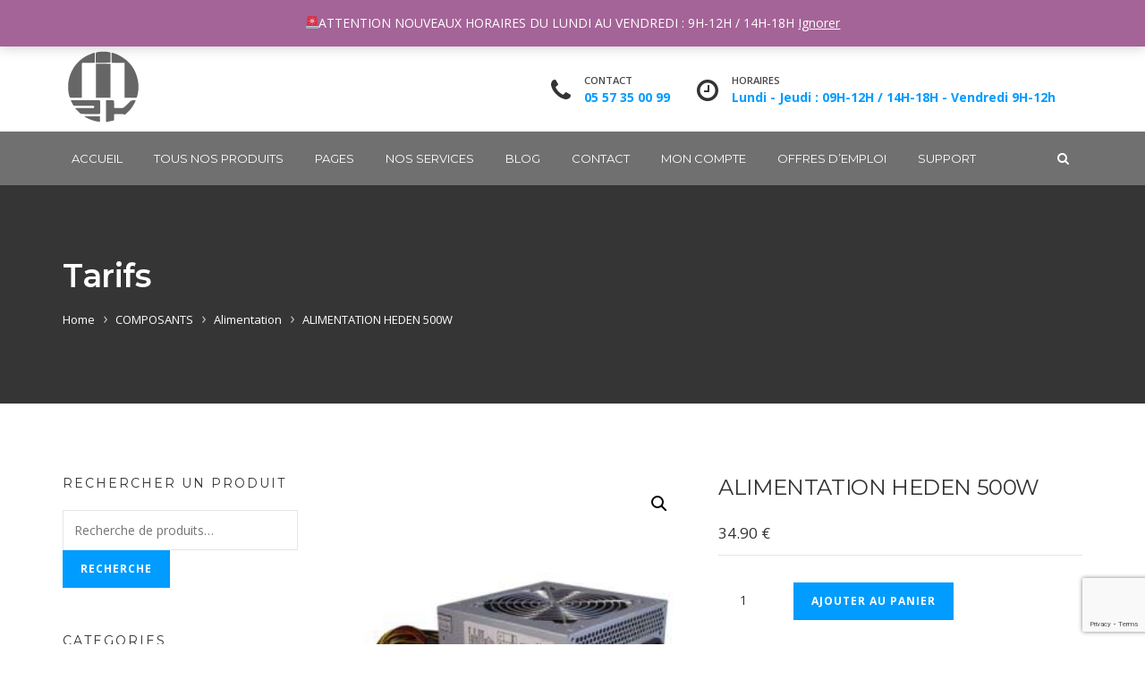

--- FILE ---
content_type: text/html; charset=UTF-8
request_url: https://www.m2k.fr/produit/alimentation-heden-500w/
body_size: 15296
content:
<!DOCTYPE html>
<html lang="fr-FR">
<head>	
	<meta charset="UTF-8">
	<meta name="viewport" content="width=device-width, initial-scale=1">
	<link rel="profile" href="https://gmpg.org/xfn/11">
		<title>ALIMENTATION HEDEN 500W &#8211; M2K.FR</title>
                        <script>
                            /* You can add more configuration options to webfontloader by previously defining the WebFontConfig with your options */
                            if ( typeof WebFontConfig === "undefined" ) {
                                WebFontConfig = new Object();
                            }
                            WebFontConfig['google'] = {families: ['Open+Sans:300,400,600,700,800,300italic,400italic,600italic,700italic,800italic', 'Montserrat:100,200,300,400,500,600,700,800,900,100italic,200italic,300italic,400italic,500italic,600italic,700italic,800italic,900italic&subset=latin']};

                            (function() {
                                var wf = document.createElement( 'script' );
                                wf.src = 'https://ajax.googleapis.com/ajax/libs/webfont/1.5.3/webfont.js';
                                wf.type = 'text/javascript';
                                wf.async = 'true';
                                var s = document.getElementsByTagName( 'script' )[0];
                                s.parentNode.insertBefore( wf, s );
                            })();
                        </script>
                        <link rel='dns-prefetch' href='//www.google.com' />
<link rel='dns-prefetch' href='//fonts.googleapis.com' />
<link rel='dns-prefetch' href='//s.w.org' />
<link rel="alternate" type="application/rss+xml" title="M2K.FR &raquo; Flux" href="https://www.m2k.fr/feed/" />
<link rel="alternate" type="application/rss+xml" title="M2K.FR &raquo; Flux des commentaires" href="https://www.m2k.fr/comments/feed/" />
		<script type="text/javascript">
			window._wpemojiSettings = {"baseUrl":"https:\/\/s.w.org\/images\/core\/emoji\/11\/72x72\/","ext":".png","svgUrl":"https:\/\/s.w.org\/images\/core\/emoji\/11\/svg\/","svgExt":".svg","source":{"concatemoji":"https:\/\/www.m2k.fr\/wp-includes\/js\/wp-emoji-release.min.js"}};
			!function(e,a,t){var n,r,o,i=a.createElement("canvas"),p=i.getContext&&i.getContext("2d");function s(e,t){var a=String.fromCharCode;p.clearRect(0,0,i.width,i.height),p.fillText(a.apply(this,e),0,0);e=i.toDataURL();return p.clearRect(0,0,i.width,i.height),p.fillText(a.apply(this,t),0,0),e===i.toDataURL()}function c(e){var t=a.createElement("script");t.src=e,t.defer=t.type="text/javascript",a.getElementsByTagName("head")[0].appendChild(t)}for(o=Array("flag","emoji"),t.supports={everything:!0,everythingExceptFlag:!0},r=0;r<o.length;r++)t.supports[o[r]]=function(e){if(!p||!p.fillText)return!1;switch(p.textBaseline="top",p.font="600 32px Arial",e){case"flag":return s([55356,56826,55356,56819],[55356,56826,8203,55356,56819])?!1:!s([55356,57332,56128,56423,56128,56418,56128,56421,56128,56430,56128,56423,56128,56447],[55356,57332,8203,56128,56423,8203,56128,56418,8203,56128,56421,8203,56128,56430,8203,56128,56423,8203,56128,56447]);case"emoji":return!s([55358,56760,9792,65039],[55358,56760,8203,9792,65039])}return!1}(o[r]),t.supports.everything=t.supports.everything&&t.supports[o[r]],"flag"!==o[r]&&(t.supports.everythingExceptFlag=t.supports.everythingExceptFlag&&t.supports[o[r]]);t.supports.everythingExceptFlag=t.supports.everythingExceptFlag&&!t.supports.flag,t.DOMReady=!1,t.readyCallback=function(){t.DOMReady=!0},t.supports.everything||(n=function(){t.readyCallback()},a.addEventListener?(a.addEventListener("DOMContentLoaded",n,!1),e.addEventListener("load",n,!1)):(e.attachEvent("onload",n),a.attachEvent("onreadystatechange",function(){"complete"===a.readyState&&t.readyCallback()})),(n=t.source||{}).concatemoji?c(n.concatemoji):n.wpemoji&&n.twemoji&&(c(n.twemoji),c(n.wpemoji)))}(window,document,window._wpemojiSettings);
		</script>
		<style type="text/css">
img.wp-smiley,
img.emoji {
	display: inline !important;
	border: none !important;
	box-shadow: none !important;
	height: 1em !important;
	width: 1em !important;
	margin: 0 .07em !important;
	vertical-align: -0.1em !important;
	background: none !important;
	padding: 0 !important;
}
</style>
<link rel='stylesheet' id='wp-block-library-css'  href='https://www.m2k.fr/wp-includes/css/dist/block-library/style.min.css' type='text/css' media='all' />
<link rel='stylesheet' id='wc-vendors-css'  href='https://www.m2k.fr/wp-content/plugins/woo-gutenberg-products-block/build/vendors.css' type='text/css' media='all' />
<link rel='stylesheet' id='wc-featured-product-editor-css'  href='https://www.m2k.fr/wp-content/plugins/woo-gutenberg-products-block/build/featured-product.css' type='text/css' media='all' />
<link rel='stylesheet' id='contact-form-7-css'  href='https://www.m2k.fr/wp-content/plugins/contact-form-7/includes/css/styles.css' type='text/css' media='all' />
<link rel='stylesheet' id='rs-plugin-settings-css'  href='https://www.m2k.fr/wp-content/plugins/revslider/public/assets/css/settings.css' type='text/css' media='all' />
<style id='rs-plugin-settings-inline-css' type='text/css'>
#rs-demo-id {}
</style>
<link rel='stylesheet' id='twenty20-style-css'  href='https://www.m2k.fr/wp-content/plugins/twenty20/assets/css/twenty20.css' type='text/css' media='all' />
<link rel='stylesheet' id='photoswipe-css'  href='https://www.m2k.fr/wp-content/plugins/woocommerce/assets/css/photoswipe/photoswipe.css' type='text/css' media='all' />
<link rel='stylesheet' id='photoswipe-default-skin-css'  href='https://www.m2k.fr/wp-content/plugins/woocommerce/assets/css/photoswipe/default-skin/default-skin.css' type='text/css' media='all' />
<link rel='stylesheet' id='woocommerce-layout-css'  href='https://www.m2k.fr/wp-content/plugins/woocommerce/assets/css/woocommerce-layout.css' type='text/css' media='all' />
<link rel='stylesheet' id='woocommerce-smallscreen-css'  href='https://www.m2k.fr/wp-content/plugins/woocommerce/assets/css/woocommerce-smallscreen.css' type='text/css' media='only screen and (max-width: 768px)' />
<link rel='stylesheet' id='woocommerce-general-css'  href='https://www.m2k.fr/wp-content/plugins/woocommerce/assets/css/woocommerce.css' type='text/css' media='all' />
<style id='woocommerce-inline-inline-css' type='text/css'>
.woocommerce form .form-row .required { visibility: visible; }
</style>
<link rel='stylesheet' id='yith_wcbm_badge_style-css'  href='https://www.m2k.fr/wp-content/plugins/yith-woocommerce-badges-management/assets/css/frontend.css' type='text/css' media='all' />
<style id='yith_wcbm_badge_style-inline-css' type='text/css'>
        .yith-wcbm-badge-3488        {
        color: #ffffff;
        background-color: #2dc63a;
        width: 110px;
        height: 25px;
        line-height: 25px;
        top: 0; left: 0;        }
        

        .yith-wcbm-badge-1533        {
        color: #ffffff;
        background-color: #c4c4c4;
        width: 100px;
        height: 25px;
        line-height: 25px;
        top: 0; left: 0;        }
        

        .yith-wcbm-badge-1534        {
        color: #ffffff;
        background-color: #00a0ff;
        width: 100px;
        height: 25px;
        line-height: 25px;
        top: 0; left: 0;        }
        

        .yith-wcbm-badge-1536        {
        color: #ffffff;
        background-color: #00a0ff;
        width: 100px;
        height: 25px;
        line-height: 25px;
        top: 0; left: 0;        }
        

        .yith-wcbm-badge-1535        {
        color: #ffffff;
        background-color: #dd3333;
        width: 100px;
        height: 25px;
        line-height: 25px;
        top: 0; left: 0;        }
        

        .yith-wcbm-badge-3196        {
        color: #ffffff;
        background-color: #dd3333;
        width: 100px;
        height: 25px;
        line-height: 25px;
        top: 0; left: 0;        }
        


</style>
<link rel='stylesheet' id='googleFontsOpenSans-css'  href='//fonts.googleapis.com/css?family=Open+Sans%3A400%2C600%2C700%2C800%2C300' type='text/css' media='all' />
<link rel='stylesheet' id='bootstrap-css'  href='https://www.m2k.fr/wp-content/themes/ostrya/assets/css/bootstrap.min.css' type='text/css' media='all' />
<link rel='stylesheet' id='ostrya-font-awesome-css'  href='https://www.m2k.fr/wp-content/themes/ostrya/assets/css/font-awesome.min.css' type='text/css' media='all' />
<link rel='stylesheet' id='owl.carousel-css'  href='https://www.m2k.fr/wp-content/themes/ostrya/assets/css/owl.carousel.css' type='text/css' media='all' />
<link rel='stylesheet' id='prettyPhoto-css'  href='https://www.m2k.fr/wp-content/themes/ostrya/assets/js/prettyPhoto/prettyPhoto.css' type='text/css' media='all' />
<link rel='stylesheet' id='animate-css'  href='https://www.m2k.fr/wp-content/themes/ostrya/assets/css/animate.min.css' type='text/css' media='all' />
<link rel='stylesheet' id='ostrya-base-css'  href='https://www.m2k.fr/wp-content/themes/ostrya/assets/css/base.css' type='text/css' media='all' />
<link rel='stylesheet' id='ostrya-widgets-css'  href='https://www.m2k.fr/wp-content/themes/ostrya/assets/css/widgets.css' type='text/css' media='all' />
<link rel='stylesheet' id='ostrya-shortcodes-css'  href='https://www.m2k.fr/wp-content/themes/ostrya/assets/css/shortcodes.css' type='text/css' media='all' />
<link rel='stylesheet' id='ostrya-woocommerce-css'  href='https://www.m2k.fr/wp-content/themes/ostrya/assets/css/woocommerce.css' type='text/css' media='all' />
<link rel='stylesheet' id='ostrya-layout-css'  href='https://www.m2k.fr/wp-content/themes/ostrya/assets/css/layout.css' type='text/css' media='all' />
<link rel='stylesheet' id='ostrya-responsive-css'  href='https://www.m2k.fr/wp-content/themes/ostrya/assets/css/responsive.css' type='text/css' media='all' />
<link rel='stylesheet' id='ostrya-style-css'  href='https://www.m2k.fr/wp-content/themes/ostrya/style.css' type='text/css' media='all' />
<style id='ostrya-style-inline-css' type='text/css'>
.btn, button,.button,html input[type='button'], input[type='reset'], input[type='submit'],input.button,.woocommerce #respond input#submit, .woocommerce a.button, .woocommerce button.button, .woocommerce input.button, .woocommerce #respond input#submit.alt, .woocommerce a.button.alt, .woocommerce button.button.alt, .woocommerce input.button.alt,.service-link a,.portfolio-link a,.header-button,.wdc-pricingbox .box-link a,.more-link a,.woocommerce .widget_price_filter .price_slider_amount .button,.woocommerce a.added_to_cart,.wdc-button.style-2:hover,.owl-theme .owl-controls .owl-page.active span,.team-container .team-photo > span::after,.wdc-button.style-1,.wdc-iconbox.style-3 .box-icon,body .vc_progress_bar .vc_single_bar .vc_bar,.widget.widget_tag_cloud a:hover, .widget.widget_product_tag_cloud a:hover,#wp-calendar td#today,.woocommerce .widget_price_filter .ui-slider .ui-slider-handle{background-color:#;}.wdc-heading .box-title::after,.wdc-button.style-2,.owl-theme .owl-controls .owl-page.active span,.post-meta span:not(.post-author)::before,ul.primary-menu > li > a::after,.wdc-services-wgt ul::after,.wdc-services-wgt ul,.wdc-form-1,blockquote, blockquote.pull-left, blockquote.pull-right{border-color:#;}.header-hightlight strong,.wdc-iconbox .box-icon,.wdc-button.style-2,.load-filter li.active a, .load-filter li a:hover,#footer .wdc-social a,#footer a:hover,.breadcrumb > .active,.breadcrumb li:last-child,.wdc-promobox a .box-title,.widget a:hover,.wdc-iconbox .box-link a:hover,.wdc-pricingbox.box-featured .price-cost,.post-title a:hover,.wdc-service .service-container.style-1 .service-icon,.service-content h4 a:hover,.portfolio-container.style-2 .portfolio-content h4 a:hover,.woocommerce-account .woocommerce-MyAccount-navigation ul li a:hover,.wdc-services-wgt li a:hover,.post-meta a:hover,.wdc-form-1 .info span.phone-number,.post-navigation a:hover{color:#;}.title-holder { padding-top:80px; }.title-holder { padding-bottom:80px; }#title-wrapper { padding-top:0px; }#content-wrapper.is-vc .post-content > .wpb_padding:first-child { padding-top:80px; }#title-wrapper {background-image:url('https://iwebdc.com/demo/ostrya/wp-content/uploads/2016/11/bg-02.jpg');background-repeat:no-repeat;background-size:cover;background-attachment:inherit;background-position:center center;}
</style>
<script type='text/javascript' src='https://www.m2k.fr/wp-includes/js/jquery/jquery.js'></script>
<script type='text/javascript' src='https://www.m2k.fr/wp-includes/js/jquery/jquery-migrate.min.js'></script>
<script type='text/javascript' src='https://www.m2k.fr/wp-content/plugins/revslider/public/assets/js/jquery.themepunch.tools.min.js'></script>
<script type='text/javascript' src='https://www.m2k.fr/wp-content/plugins/revslider/public/assets/js/jquery.themepunch.revolution.min.js'></script>
<script type='text/javascript' src='https://www.m2k.fr/wp-content/plugins/woocommerce/assets/js/jquery-blockui/jquery.blockUI.min.js'></script>
<script type='text/javascript'>
/* <![CDATA[ */
var wc_add_to_cart_params = {"ajax_url":"\/wp-admin\/admin-ajax.php","wc_ajax_url":"\/?wc-ajax=%%endpoint%%","i18n_view_cart":"Voir le panier","cart_url":"https:\/\/www.m2k.fr\/mon-panier\/","is_cart":"","cart_redirect_after_add":"no"};
/* ]]> */
</script>
<script type='text/javascript' src='https://www.m2k.fr/wp-content/plugins/woocommerce/assets/js/frontend/add-to-cart.min.js'></script>
<script type='text/javascript' src='https://www.m2k.fr/wp-content/plugins/js_composer/assets/js/vendors/woocommerce-add-to-cart.js'></script>
<!--[if lt IE 9]>
<script type='text/javascript' src='https://www.m2k.fr/wp-content/themes/ostrya/assets/js/html5.js'></script>
<![endif]-->
<link rel='https://api.w.org/' href='https://www.m2k.fr/wp-json/' />
<link rel="EditURI" type="application/rsd+xml" title="RSD" href="https://www.m2k.fr/xmlrpc.php?rsd" />
<link rel="wlwmanifest" type="application/wlwmanifest+xml" href="https://www.m2k.fr/wp-includes/wlwmanifest.xml" /> 
<meta name="generator" content="WordPress 5.0.24" />
<meta name="generator" content="WooCommerce 3.5.10" />
<link rel="canonical" href="https://www.m2k.fr/produit/alimentation-heden-500w/" />
<link rel='shortlink' href='https://www.m2k.fr/?p=3599' />
<link rel="alternate" type="application/json+oembed" href="https://www.m2k.fr/wp-json/oembed/1.0/embed?url=https%3A%2F%2Fwww.m2k.fr%2Fproduit%2Falimentation-heden-500w%2F" />
<link rel="alternate" type="text/xml+oembed" href="https://www.m2k.fr/wp-json/oembed/1.0/embed?url=https%3A%2F%2Fwww.m2k.fr%2Fproduit%2Falimentation-heden-500w%2F&#038;format=xml" />
<link rel="shortcut icon" href="https://www.m2k.fr/wp-content/uploads/2019/05/favicon-m2k-32x32.jpg" />	<noscript><style>.woocommerce-product-gallery{ opacity: 1 !important; }</style></noscript>
	
<!-- Facebook Pixel Code -->
<script type='text/javascript'>
!function(f,b,e,v,n,t,s){if(f.fbq)return;n=f.fbq=function(){n.callMethod?
n.callMethod.apply(n,arguments):n.queue.push(arguments)};if(!f._fbq)f._fbq=n;
n.push=n;n.loaded=!0;n.version='2.0';n.queue=[];t=b.createElement(e);t.async=!0;
t.src=v;s=b.getElementsByTagName(e)[0];s.parentNode.insertBefore(t,s)}(window,
document,'script','https://connect.facebook.net/en_US/fbevents.js');
</script>
<!-- End Facebook Pixel Code -->
<script type='text/javascript'>
  fbq('init', '220653305736390', [], {
    "agent": "wordpress-5.0.24-1.8.0"
});
</script><script type='text/javascript'>
  fbq('track', 'PageView', []);
</script>
<!-- Facebook Pixel Code -->
<noscript>
<img height="1" width="1" style="display:none" alt="fbpx"
src="https://www.facebook.com/tr?id=220653305736390&ev=PageView&noscript=1" />
</noscript>
<!-- End Facebook Pixel Code -->
<meta name="generator" content="Powered by WPBakery Page Builder - drag and drop page builder for WordPress."/>
<!--[if lte IE 9]><link rel="stylesheet" type="text/css" href="https://www.m2k.fr/wp-content/plugins/js_composer/assets/css/vc_lte_ie9.min.css" media="screen"><![endif]--><meta name="generator" content="Powered by Slider Revolution 5.4.8.1 - responsive, Mobile-Friendly Slider Plugin for WordPress with comfortable drag and drop interface." />
<script type="text/javascript">function setREVStartSize(e){									
						try{ e.c=jQuery(e.c);var i=jQuery(window).width(),t=9999,r=0,n=0,l=0,f=0,s=0,h=0;
							if(e.responsiveLevels&&(jQuery.each(e.responsiveLevels,function(e,f){f>i&&(t=r=f,l=e),i>f&&f>r&&(r=f,n=e)}),t>r&&(l=n)),f=e.gridheight[l]||e.gridheight[0]||e.gridheight,s=e.gridwidth[l]||e.gridwidth[0]||e.gridwidth,h=i/s,h=h>1?1:h,f=Math.round(h*f),"fullscreen"==e.sliderLayout){var u=(e.c.width(),jQuery(window).height());if(void 0!=e.fullScreenOffsetContainer){var c=e.fullScreenOffsetContainer.split(",");if (c) jQuery.each(c,function(e,i){u=jQuery(i).length>0?u-jQuery(i).outerHeight(!0):u}),e.fullScreenOffset.split("%").length>1&&void 0!=e.fullScreenOffset&&e.fullScreenOffset.length>0?u-=jQuery(window).height()*parseInt(e.fullScreenOffset,0)/100:void 0!=e.fullScreenOffset&&e.fullScreenOffset.length>0&&(u-=parseInt(e.fullScreenOffset,0))}f=u}else void 0!=e.minHeight&&f<e.minHeight&&(f=e.minHeight);e.c.closest(".rev_slider_wrapper").css({height:f})					
						}catch(d){console.log("Failure at Presize of Slider:"+d)}						
					};</script>
<style type="text/css" title="dynamic-css" class="options-output">.header-style-v2 .header-stick{background-color:#707070;}#header.header-skin-default #topbar-wrapper{background-color:#ffffff;}#footer{background-attachment:fixed;background-position:center center;background-image:url('https://www.m2k.fr/wp-content/uploads/2016/11/bg-4.jpg');}body{font-family:"Open Sans";opacity: 1;visibility: visible;-webkit-transition: opacity 0.24s ease-in-out;-moz-transition: opacity 0.24s ease-in-out;transition: opacity 0.24s ease-in-out;}.wf-loading body{opacity: 0;}.ie.wf-loading body{visibility: hidden;}ul.primary-menu,.mobile-menu{font-family:Montserrat;font-style:normal;opacity: 1;visibility: visible;-webkit-transition: opacity 0.24s ease-in-out;-moz-transition: opacity 0.24s ease-in-out;transition: opacity 0.24s ease-in-out;}.wf-loading ul.primary-menu,.wf-loading .mobile-menu{opacity: 0;}.ie.wf-loading ul.primary-menu,.ie.wf-loading .mobile-menu{visibility: hidden;}h1, h2, h3, h4, h5, h6, .h1, .h2, .h3, .h4, .h5, .h6{font-family:Montserrat;opacity: 1;visibility: visible;-webkit-transition: opacity 0.24s ease-in-out;-moz-transition: opacity 0.24s ease-in-out;transition: opacity 0.24s ease-in-out;}.wf-loading h1,.wf-loading  h2,.wf-loading  h3,.wf-loading  h4,.wf-loading  h5,.wf-loading  h6,.wf-loading  .h1,.wf-loading  .h2,.wf-loading  .h3,.wf-loading  .h4,.wf-loading  .h5,.wf-loading  .h6{opacity: 0;}.ie.wf-loading h1,.ie.wf-loading  h2,.ie.wf-loading  h3,.ie.wf-loading  h4,.ie.wf-loading  h5,.ie.wf-loading  h6,.ie.wf-loading  .h1,.ie.wf-loading  .h2,.ie.wf-loading  .h3,.ie.wf-loading  .h4,.ie.wf-loading  .h5,.ie.wf-loading  .h6{visibility: hidden;}</style><noscript><style type="text/css"> .wpb_animate_when_almost_visible { opacity: 1; }</style></noscript><!-- WooCommerce Google Analytics Integration -->
		<script type='text/javascript'>
			var gaProperty = 'UA-123754478-2';
			var disableStr = 'ga-disable-' + gaProperty;
			if ( document.cookie.indexOf( disableStr + '=true' ) > -1 ) {
				window[disableStr] = true;
			}
			function gaOptout() {
				document.cookie = disableStr + '=true; expires=Thu, 31 Dec 2099 23:59:59 UTC; path=/';
				window[disableStr] = true;
			}
		</script>
		<script type='text/javascript'>(function(i,s,o,g,r,a,m){i['GoogleAnalyticsObject']=r;i[r]=i[r]||function(){
		(i[r].q=i[r].q||[]).push(arguments)},i[r].l=1*new Date();a=s.createElement(o),
		m=s.getElementsByTagName(o)[0];a.async=1;a.src=g;m.parentNode.insertBefore(a,m)
		})(window,document,'script','//www.google-analytics.com/analytics.js','ga');ga( 'create', 'UA-123754478-2', 'm2k.fr' );ga( 'require', 'displayfeatures' );ga( 'require', 'linkid' );ga( 'set', 'anonymizeIp', true );
		ga( 'set', 'dimension1', 'no' );
ga( 'require', 'ecommerce', 'ecommerce.js');</script>
		<!-- /WooCommerce Google Analytics Integration -->	
</head>

<body data-rsssl=1 class="product-template-default single single-product postid-3599 woocommerce woocommerce-page woocommerce-demo-store woocommerce-no-js layout-wide header-style-v2 header-sticky wpb-js-composer js-comp-ver-5.6 vc_responsive">

<div id="wdc-wrapper">
<!-- header -->
<header id="header" class="header-skin-default">
    	
	<div id="topbar-wrapper">
	
	<div class="container">
	<div class="row">
	
		<div class="col-md-8 col-sm-8 col-xs-12">
		
			<div class="topbar-left">
				<ul class="list-inline">
				<li><span class="topbar-label"><i class="fa  fa-home"></i></span><span class="topbar-hightlight">96 rue du Général Margueritte 33400 TALENCE</span></li><li><span class="topbar-label"><i class="fa fa-envelope-o"></i></span><span class="topbar-hightlight">contact@m2k.fr</span></li>				</ul>
			</div>
			
		</div>
		
		<div class="col-md-4 col-sm-4 col-xs-12">
			
			<div class="topbar-right text-right">
				<div class="wdc-social"><ul class="list-inline"><li><a class="fa fa-facebook" href="https://www.facebook.com/m2k.talence/" title="Facebook" target="_blank"></a></li><li><a class="fa fa-instagram" href="https://www.instagram.com/m2k.informatique/" title="Instagram" target="_blank"></a></li></ul></div>			</div>
			
		</div>
	
	</div>
	</div>
	
</div>	
	<div id="header-wrapper">
	
		<div class="container">
		<div class="row">
			
			<div class="col-md-12">
			
				<div class="header-container">
				
					<div class="header-logo">
						<a class="wdc-logo" href="https://www.m2k.fr/" title="M2K.FR">
				<img class="logo-standart" src="https://www.m2k.fr/wp-content/uploads/2019/05/LOGO-M2K-90x90.png" alt="M2K.FR" />
			</a>					</div>
					<a id="toggle-mobile-menu" class="toggle-menu"><span></span></a>
					
					<div class="header-right">
					
						<div class="header-top">
							<div class="header-left-info">
								<ul class="list-inline">
								<li><span class="header-label"><i class="fa fa-phone"></i></span><span class="header-hightlight"><small>Contact</small><strong>05 57 35 00 99</strong></span></li><li><span class="header-label"><i class="fa  fa-clock-o"></i></span><span class="header-hightlight"><small>Horaires</small><strong>Lundi - Jeudi : 09H-12H / 14H-18H - Vendredi 9H-12h  </strong></span></li>								</ul>
							</div>
							<div class="header-right-info">
															</div>
						</div>
					
					</div>
				
				</div>
				
			</div>
		
		</div>
		</div>
	
	</div>
	
	<div id="nav-wrapper" class="header-stick">
		
		<div class="container">
		<div class="row">
			
			<div class="col-md-12">
				
				<div class="nav-container">
					
					<nav id="primary-nav">
						<div class="menu-menu-principal-container"><ul id="primary-menu" class="primary-menu list-inline"><li id="menu-item-1155" class="menu-item menu-item-type-post_type menu-item-object-page menu-item-home menu-item-1155"><a href="https://www.m2k.fr/">Accueil</a></li>
<li id="menu-item-3267" class="menu-item menu-item-type-post_type menu-item-object-page menu-item-has-children current_page_parent menu-item-3267"><a href="https://www.m2k.fr/tarifs/">Tous nos produits</a>
<ul class="sub-menu">
	<li id="menu-item-3268" class="menu-item menu-item-type-taxonomy menu-item-object-product_cat menu-item-3268"><a href="https://www.m2k.fr/categorie-produit/portables/">PORTABLES</a></li>
	<li id="menu-item-3269" class="menu-item menu-item-type-taxonomy menu-item-object-product_cat menu-item-3269"><a href="https://www.m2k.fr/categorie-produit/configurations/">CONFIGURATIONS-PC-TOUR</a></li>
	<li id="menu-item-3489" class="menu-item menu-item-type-taxonomy menu-item-object-product_cat menu-item-3489"><a href="https://www.m2k.fr/categorie-produit/microsoft-surface/">MICROSOFT SURFACE</a></li>
	<li id="menu-item-3299" class="menu-item menu-item-type-taxonomy menu-item-object-product_cat menu-item-3299"><a href="https://www.m2k.fr/categorie-produit/ecran/">ECRANS</a></li>
	<li id="menu-item-3270" class="menu-item menu-item-type-taxonomy menu-item-object-product_cat current-product-ancestor menu-item-has-children menu-item-3270"><a href="https://www.m2k.fr/categorie-produit/composants/">COMPOSANTS</a>
	<ul class="sub-menu">
		<li id="menu-item-3271" class="menu-item menu-item-type-taxonomy menu-item-object-product_cat menu-item-3271"><a href="https://www.m2k.fr/categorie-produit/composants/processeur/">Processeur</a></li>
		<li id="menu-item-3272" class="menu-item menu-item-type-taxonomy menu-item-object-product_cat menu-item-3272"><a href="https://www.m2k.fr/categorie-produit/composants/carte-mere/">Carte mère</a></li>
		<li id="menu-item-3273" class="menu-item menu-item-type-taxonomy menu-item-object-product_cat menu-item-3273"><a href="https://www.m2k.fr/categorie-produit/composants/memoire/">Mémoire</a></li>
		<li id="menu-item-3274" class="menu-item menu-item-type-taxonomy menu-item-object-product_cat menu-item-3274"><a href="https://www.m2k.fr/categorie-produit/composants/carte-graphique/">Carte graphique</a></li>
		<li id="menu-item-3275" class="menu-item menu-item-type-taxonomy menu-item-object-product_cat menu-item-3275"><a href="https://www.m2k.fr/categorie-produit/composants/ssd/">SSD</a></li>
		<li id="menu-item-3276" class="menu-item menu-item-type-taxonomy menu-item-object-product_cat menu-item-3276"><a href="https://www.m2k.fr/categorie-produit/composants/disque-dur/">Disque dur</a></li>
		<li id="menu-item-3277" class="menu-item menu-item-type-taxonomy menu-item-object-product_cat menu-item-3277"><a href="https://www.m2k.fr/categorie-produit/composants/graveur/">Graveur</a></li>
		<li id="menu-item-3278" class="menu-item menu-item-type-taxonomy menu-item-object-product_cat menu-item-3278"><a href="https://www.m2k.fr/categorie-produit/composants/refroidissement/">Refroidissement</a></li>
		<li id="menu-item-3279" class="menu-item menu-item-type-taxonomy menu-item-object-product_cat menu-item-3279"><a href="https://www.m2k.fr/categorie-produit/composants/boitier/">Boitier</a></li>
		<li id="menu-item-3280" class="menu-item menu-item-type-taxonomy menu-item-object-product_cat current-product-ancestor current-menu-parent current-product-parent menu-item-3280"><a href="https://www.m2k.fr/categorie-produit/composants/alimentation/">Alimentation</a></li>
	</ul>
</li>
	<li id="menu-item-3281" class="menu-item menu-item-type-taxonomy menu-item-object-product_cat menu-item-has-children menu-item-3281"><a href="https://www.m2k.fr/categorie-produit/consommables/">CONSOMMABLES</a>
	<ul class="sub-menu">
		<li id="menu-item-3282" class="menu-item menu-item-type-taxonomy menu-item-object-product_cat menu-item-has-children menu-item-3282"><a href="https://www.m2k.fr/categorie-produit/consommables/jet-encre/">JET ENCRE</a>
		<ul class="sub-menu">
			<li id="menu-item-3283" class="menu-item menu-item-type-taxonomy menu-item-object-product_cat menu-item-3283"><a href="https://www.m2k.fr/categorie-produit/consommables/jet-encre/canon/">CANON</a></li>
			<li id="menu-item-3284" class="menu-item menu-item-type-taxonomy menu-item-object-product_cat menu-item-3284"><a href="https://www.m2k.fr/categorie-produit/consommables/jet-encre/epson-jet-encre/">EPSON</a></li>
			<li id="menu-item-3285" class="menu-item menu-item-type-taxonomy menu-item-object-product_cat menu-item-3285"><a href="https://www.m2k.fr/categorie-produit/consommables/jet-encre/hp-jet-encre/">HP</a></li>
		</ul>
</li>
		<li id="menu-item-3286" class="menu-item menu-item-type-taxonomy menu-item-object-product_cat menu-item-has-children menu-item-3286"><a href="https://www.m2k.fr/categorie-produit/consommables/laser/">LASER</a>
		<ul class="sub-menu">
			<li id="menu-item-3287" class="menu-item menu-item-type-taxonomy menu-item-object-product_cat menu-item-3287"><a href="https://www.m2k.fr/categorie-produit/consommables/laser/canon-laser/">CANON</a></li>
			<li id="menu-item-3288" class="menu-item menu-item-type-taxonomy menu-item-object-product_cat menu-item-3288"><a href="https://www.m2k.fr/categorie-produit/consommables/laser/epson-laser/">EPSON</a></li>
		</ul>
</li>
	</ul>
</li>
	<li id="menu-item-3290" class="menu-item menu-item-type-taxonomy menu-item-object-product_cat menu-item-has-children menu-item-3290"><a href="https://www.m2k.fr/categorie-produit/stockage/">STOCKAGE EXTERNE</a>
	<ul class="sub-menu">
		<li id="menu-item-3291" class="menu-item menu-item-type-taxonomy menu-item-object-product_cat menu-item-3291"><a href="https://www.m2k.fr/categorie-produit/stockage/carte-flash/">Carte Flash</a></li>
		<li id="menu-item-3293" class="menu-item menu-item-type-taxonomy menu-item-object-product_cat menu-item-3293"><a href="https://www.m2k.fr/categorie-produit/stockage/cles-usb/">Clés USB</a></li>
		<li id="menu-item-3294" class="menu-item menu-item-type-taxonomy menu-item-object-product_cat menu-item-3294"><a href="https://www.m2k.fr/categorie-produit/stockage/disques-externes-usb/">Disques externes USB</a></li>
	</ul>
</li>
	<li id="menu-item-3295" class="menu-item menu-item-type-taxonomy menu-item-object-product_cat menu-item-has-children menu-item-3295"><a href="https://www.m2k.fr/categorie-produit/audio/">AUDIO</a>
	<ul class="sub-menu">
		<li id="menu-item-3296" class="menu-item menu-item-type-taxonomy menu-item-object-product_cat menu-item-3296"><a href="https://www.m2k.fr/categorie-produit/audio/enceinte-bluetooth/">Enceinte Bluetooth</a></li>
		<li id="menu-item-3297" class="menu-item menu-item-type-taxonomy menu-item-object-product_cat menu-item-3297"><a href="https://www.m2k.fr/categorie-produit/audio/haut-parleurs/">Haut Parleurs</a></li>
		<li id="menu-item-3298" class="menu-item menu-item-type-taxonomy menu-item-object-product_cat menu-item-3298"><a href="https://www.m2k.fr/categorie-produit/audio/casques-audio/">Casques audio</a></li>
	</ul>
</li>
	<li id="menu-item-3300" class="menu-item menu-item-type-taxonomy menu-item-object-product_cat menu-item-has-children menu-item-3300"><a href="https://www.m2k.fr/categorie-produit/logiciels/">LOGICIELS</a>
	<ul class="sub-menu">
		<li id="menu-item-3303" class="menu-item menu-item-type-taxonomy menu-item-object-product_cat menu-item-3303"><a href="https://www.m2k.fr/categorie-produit/logiciels/systeme-dexploitation/">Système d&#8217;exploitation</a></li>
		<li id="menu-item-3304" class="menu-item menu-item-type-taxonomy menu-item-object-product_cat menu-item-3304"><a href="https://www.m2k.fr/categorie-produit/logiciels/microsoft-office/">Microsoft Office</a></li>
		<li id="menu-item-3305" class="menu-item menu-item-type-taxonomy menu-item-object-product_cat menu-item-3305"><a href="https://www.m2k.fr/categorie-produit/logiciels/antivirus-et-securite/">Antivirus et Sécurité</a></li>
		<li id="menu-item-3301" class="menu-item menu-item-type-taxonomy menu-item-object-product_cat menu-item-3301"><a href="https://www.m2k.fr/categorie-produit/logiciels/architecture/">Architecture</a></li>
		<li id="menu-item-3302" class="menu-item menu-item-type-taxonomy menu-item-object-product_cat menu-item-3302"><a href="https://www.m2k.fr/categorie-produit/logiciels/reco-vocale/">Reco Vocale</a></li>
	</ul>
</li>
	<li id="menu-item-3306" class="menu-item menu-item-type-taxonomy menu-item-object-product_cat menu-item-has-children menu-item-3306"><a href="https://www.m2k.fr/categorie-produit/peripheriques/">PERIPHERIQUES</a>
	<ul class="sub-menu">
		<li id="menu-item-3307" class="menu-item menu-item-type-taxonomy menu-item-object-product_cat menu-item-3307"><a href="https://www.m2k.fr/categorie-produit/peripheriques/imprimante/">Imprimante</a></li>
		<li id="menu-item-3308" class="menu-item menu-item-type-taxonomy menu-item-object-product_cat menu-item-3308"><a href="https://www.m2k.fr/categorie-produit/peripheriques/onduleur/">Onduleur</a></li>
		<li id="menu-item-3309" class="menu-item menu-item-type-taxonomy menu-item-object-product_cat menu-item-3309"><a href="https://www.m2k.fr/categorie-produit/peripheriques/scanner/">Scanner</a></li>
		<li id="menu-item-3310" class="menu-item menu-item-type-taxonomy menu-item-object-product_cat menu-item-3310"><a href="https://www.m2k.fr/categorie-produit/peripheriques/hub-usb/">Hub USB</a></li>
		<li id="menu-item-3311" class="menu-item menu-item-type-taxonomy menu-item-object-product_cat menu-item-3311"><a href="https://www.m2k.fr/categorie-produit/peripheriques/manette/">Manette</a></li>
		<li id="menu-item-3312" class="menu-item menu-item-type-taxonomy menu-item-object-product_cat menu-item-3312"><a href="https://www.m2k.fr/categorie-produit/peripheriques/tapis-de-souris/">Tapis de souris</a></li>
		<li id="menu-item-3314" class="menu-item menu-item-type-taxonomy menu-item-object-product_cat menu-item-3314"><a href="https://www.m2k.fr/categorie-produit/peripheriques/clavier/">Clavier</a></li>
		<li id="menu-item-3387" class="menu-item menu-item-type-taxonomy menu-item-object-product_cat menu-item-3387"><a href="https://www.m2k.fr/categorie-produit/peripheriques/souris/">Souris</a></li>
		<li id="menu-item-3386" class="menu-item menu-item-type-taxonomy menu-item-object-product_cat menu-item-3386"><a href="https://www.m2k.fr/categorie-produit/peripheriques/pack-clavier-souris/">Pack Clavier/Souris</a></li>
		<li id="menu-item-3313" class="menu-item menu-item-type-taxonomy menu-item-object-product_cat menu-item-3313"><a href="https://www.m2k.fr/categorie-produit/peripheriques/webcam/">Webcam</a></li>
	</ul>
</li>
	<li id="menu-item-3318" class="menu-item menu-item-type-taxonomy menu-item-object-product_cat menu-item-has-children menu-item-3318"><a href="https://www.m2k.fr/categorie-produit/reseau/cables-reseau/">Cables</a>
	<ul class="sub-menu">
		<li id="menu-item-3315" class="menu-item menu-item-type-taxonomy menu-item-object-product_cat menu-item-3315"><a href="https://www.m2k.fr/categorie-produit/cables/display-port/">DISPLAY-PORT</a></li>
		<li id="menu-item-3316" class="menu-item menu-item-type-taxonomy menu-item-object-product_cat menu-item-3316"><a href="https://www.m2k.fr/categorie-produit/cables/hdmi/">HDMI</a></li>
		<li id="menu-item-3319" class="menu-item menu-item-type-taxonomy menu-item-object-product_cat menu-item-3319"><a href="https://www.m2k.fr/categorie-produit/cables/reseau-cables/">Réseau</a></li>
		<li id="menu-item-3317" class="menu-item menu-item-type-taxonomy menu-item-object-product_cat menu-item-3317"><a href="https://www.m2k.fr/categorie-produit/cables/mini-display-port/">MINI DISPLAY-PORT</a></li>
	</ul>
</li>
	<li id="menu-item-3378" class="menu-item menu-item-type-taxonomy menu-item-object-product_cat menu-item-has-children menu-item-3378"><a href="https://www.m2k.fr/categorie-produit/reseau/">RESEAUX</a>
	<ul class="sub-menu">
		<li id="menu-item-3379" class="menu-item menu-item-type-taxonomy menu-item-object-product_cat menu-item-3379"><a href="https://www.m2k.fr/categorie-produit/reseau/cables-reseau/">Cables</a></li>
		<li id="menu-item-3380" class="menu-item menu-item-type-taxonomy menu-item-object-product_cat menu-item-3380"><a href="https://www.m2k.fr/categorie-produit/reseau/switch/">Switch</a></li>
		<li id="menu-item-3381" class="menu-item menu-item-type-taxonomy menu-item-object-product_cat menu-item-3381"><a href="https://www.m2k.fr/categorie-produit/reseau/carte-reseau/">Carte reseau</a></li>
		<li id="menu-item-3382" class="menu-item menu-item-type-taxonomy menu-item-object-product_cat menu-item-3382"><a href="https://www.m2k.fr/categorie-produit/reseau/cpl/">CPL</a></li>
		<li id="menu-item-3383" class="menu-item menu-item-type-taxonomy menu-item-object-product_cat menu-item-3383"><a href="https://www.m2k.fr/categorie-produit/reseau/ap-wifi/">AP WiFi</a></li>
		<li id="menu-item-3384" class="menu-item menu-item-type-taxonomy menu-item-object-product_cat menu-item-3384"><a href="https://www.m2k.fr/categorie-produit/reseau/repeteur-wifi/">Repeteur WiFi</a></li>
		<li id="menu-item-3385" class="menu-item menu-item-type-taxonomy menu-item-object-product_cat menu-item-3385"><a href="https://www.m2k.fr/categorie-produit/reseau/routeur-wifi/">Routeur WiFi</a></li>
	</ul>
</li>
</ul>
</li>
<li id="menu-item-449" class="menu-item menu-item-type-custom menu-item-object-custom menu-item-has-children menu-item-449"><a href="#">Pages</a>
<ul class="sub-menu">
	<li id="menu-item-470" class="menu-item menu-item-type-post_type menu-item-object-page menu-item-470"><a href="https://www.m2k.fr/a-propos/">A propos</a></li>
</ul>
</li>
<li id="menu-item-483" class="menu-item menu-item-type-post_type menu-item-object-page menu-item-has-children menu-item-483"><a href="https://www.m2k.fr/services/services-informatique-m2k/">Nos Services</a>
<ul class="sub-menu">
	<li id="menu-item-1294" class="menu-item menu-item-type-post_type menu-item-object-page menu-item-1294"><a href="https://www.m2k.fr/services/services-informatique-particuliers-2/">Particuliers</a></li>
	<li id="menu-item-1293" class="menu-item menu-item-type-post_type menu-item-object-page menu-item-1293"><a href="https://www.m2k.fr/services/services-informatique-professionnels/">Professionnels</a></li>
</ul>
</li>
<li id="menu-item-452" class="menu-item menu-item-type-post_type menu-item-object-page menu-item-452"><a href="https://www.m2k.fr/blog/">Blog</a></li>
<li id="menu-item-1187" class="menu-item menu-item-type-post_type menu-item-object-page menu-item-1187"><a href="https://www.m2k.fr/contact/">Contact</a></li>
<li id="menu-item-1393" class="menu-item menu-item-type-post_type menu-item-object-page menu-item-has-children menu-item-1393"><a href="https://www.m2k.fr/mon-compte/">Mon compte</a>
<ul class="sub-menu">
	<li id="menu-item-454" class="menu-item menu-item-type-post_type menu-item-object-page menu-item-454"><a href="https://www.m2k.fr/mon-panier/">Mon Panier</a></li>
	<li id="menu-item-1377" class="menu-item menu-item-type-custom menu-item-object-custom menu-item-1377"><a href="https://www.m2k.fr/mon-compte/commandes/">Commandes</a></li>
	<li id="menu-item-1394" class="menu-item menu-item-type-custom menu-item-object-custom menu-item-1394"><a href="https://www.m2k.fr/mon-compte/telechargements/">Téléchargements</a></li>
	<li id="menu-item-1395" class="menu-item menu-item-type-custom menu-item-object-custom menu-item-1395"><a href="https://www.m2k.fr/mon-compte/adresses/">Adresses</a></li>
	<li id="menu-item-1396" class="menu-item menu-item-type-custom menu-item-object-custom menu-item-1396"><a href="https://www.m2k.fr/mon-compte/modifier-le-compte/">Détails du compte</a></li>
	<li id="menu-item-1398" class="menu-item menu-item-type-custom menu-item-object-custom menu-item-1398"><a href="https://www.m2k.fr/mon-compte/mot-de-passe-perdu/">Mot de passe perdu</a></li>
</ul>
</li>
<li id="menu-item-4640" class="menu-item menu-item-type-post_type menu-item-object-page menu-item-4640"><a href="https://www.m2k.fr/job/">OFFRES D&#8217;EMPLOI</a></li>
<li id="menu-item-1409" class="menu-item menu-item-type-custom menu-item-object-custom menu-item-1409"><a href="https://anydesk.com/fr/downloads/thank-you?dv=win_exe">SUPPORT</a></li>
</ul></div>					</nav>
				
					<div class="header-inner">
						<div class="header-search"><div class="wdc-searchform">
				<div class="search-form">
					<form action="https://www.m2k.fr/" method="get">
						<input type="text" name="s" id="s" placeholder="Search..." />
					</form>
				</div>
			</div>
			<div class="search-icon"><i class="fa fa-search"></i></div></div>					</div>
					
				</div>
				
			</div>
		
		</div>
		</div>
	
	</div>

</header>
<!-- end header --><section id="title-wrapper">

	<div class="container">
	<div class="row">
		
		<div class="col-md-12">
		
			<div class="title-holder">
			<div class="title-holder-cell text-left">
			
			<h1 class="page-title"><span>Tarifs</span></h1><ol class="breadcrumb"><li><a href="https://www.m2k.fr">Home</a></li><li><a href="https://www.m2k.fr/categorie-produit/composants/">COMPOSANTS</a></li><li><a href="https://www.m2k.fr/categorie-produit/composants/alimentation/">Alimentation</a></li><li>ALIMENTATION HEDEN 500W</li></ol>			
			</div>
			</div>
				
		</div>
	
	</div>
	</div>
	
	
</section>	
	<!-- main-container -->
<div id="content-wrapper" class="not-vc">

				<div class="container">
			<div class="row">
			<main id="main-wrapper" class="col-md-9 col-md-push-3">
				
		<div class="woocommerce-notices-wrapper"></div><div id="product-3599" class="post-3599 product type-product status-publish has-post-thumbnail product_cat-alimentation first instock shipping-taxable purchasable product-type-simple">

	<div class="woocommerce-product-gallery woocommerce-product-gallery--with-images woocommerce-product-gallery--columns-4 images" data-columns="4" style="opacity: 0; transition: opacity .25s ease-in-out;">
	<figure class="woocommerce-product-gallery__wrapper">
		<div data-thumb="https://www.m2k.fr/wp-content/uploads/2020/08/ALIM-500-100x100.jpg" class="woocommerce-product-gallery__image"><a href="https://www.m2k.fr/wp-content/uploads/2020/08/ALIM-500.jpg"><img width="300" height="300" src="https://www.m2k.fr/wp-content/uploads/2020/08/ALIM-500.jpg" class="wp-post-image" alt="" title="ALIM-500" data-caption="" data-src="https://www.m2k.fr/wp-content/uploads/2020/08/ALIM-500.jpg" data-large_image="https://www.m2k.fr/wp-content/uploads/2020/08/ALIM-500.jpg" data-large_image_width="300" data-large_image_height="300" srcset="https://www.m2k.fr/wp-content/uploads/2020/08/ALIM-500.jpg 300w, https://www.m2k.fr/wp-content/uploads/2020/08/ALIM-500-150x150.jpg 150w, https://www.m2k.fr/wp-content/uploads/2020/08/ALIM-500-100x100.jpg 100w" sizes="(max-width: 300px) 100vw, 300px" /></a></div>	</figure>
</div>

	<div class="summary entry-summary">
		<h1 class="product_title entry-title">ALIMENTATION HEDEN 500W</h1><p class="price"><span class="woocommerce-Price-amount amount">34.90&nbsp;<span class="woocommerce-Price-currencySymbol">&euro;</span></span></p>

	
	<form class="cart" action="https://www.m2k.fr/produit/alimentation-heden-500w/" method="post" enctype='multipart/form-data'>
		
			<div class="quantity">
		<label class="screen-reader-text" for="quantity_6973bbe17060e">Quantité</label>
		<input
			type="number"
			id="quantity_6973bbe17060e"
			class="input-text qty text"
			step="1"
			min="1"
			max=""
			name="quantity"
			value="1"
			title="Qté"
			size="4"
			pattern="[0-9]*"
			inputmode="numeric"
			aria-labelledby="quantité de ALIMENTATION HEDEN 500W" />
	</div>
	
		<button type="submit" name="add-to-cart" value="3599" class="single_add_to_cart_button button alt">Ajouter au panier</button>

			</form>

	
<div class="product_meta">

	
	
		<span class="sku_wrapper">UGS : <span class="sku">ALIM-500</span></span>

	
	<span class="posted_in">Catégorie : <a href="https://www.m2k.fr/categorie-produit/composants/alimentation/" rel="tag">Alimentation</a></span>
	
	
</div>
	</div>

	
	<div class="woocommerce-tabs wc-tabs-wrapper">
		<ul class="tabs wc-tabs" role="tablist">
							<li class="description_tab" id="tab-title-description" role="tab" aria-controls="tab-description">
					<a href="#tab-description">Description</a>
				</li>
					</ul>
					<div class="woocommerce-Tabs-panel woocommerce-Tabs-panel--description panel entry-content wc-tab" id="tab-description" role="tabpanel" aria-labelledby="tab-title-description">
				
  <h2>Description</h2>

<p>Puissance : 500W &#8211; Connecteur 20/24 pins</p>
<p>2 rails 12 Volts</p>
<p>1 ventilateur de 12 cm</p>
<p>Connecteurs : 2 x Molex + 1 en 3.3V + 1x P4 + 4 x S-ATA</p>
<p>Dimension: 14 x 15 x 8.6  cm</p>
<p>Garantie : 2 ans</p>
			</div>
			</div>


	<section class="related products">

		<h2>Produits apparentés</h2>

		<ul class="products column-3">
			
				<li class="post-2033 product type-product status-publish has-post-thumbnail product_cat-alimentation first instock sale shipping-taxable purchasable product-type-simple">
	<a href="https://www.m2k.fr/produit/alimentation-heden-550w-bronze/" class="woocommerce-LoopProduct-link woocommerce-loop-product__link">
	
<img width="300" height="300" src="https://www.m2k.fr/wp-content/uploads/2019/07/ALIM-550.jpg" class="attachment-woocommerce_thumbnail size-woocommerce_thumbnail" alt="" srcset="https://www.m2k.fr/wp-content/uploads/2019/07/ALIM-550.jpg 300w, https://www.m2k.fr/wp-content/uploads/2019/07/ALIM-550-150x150.jpg 150w, https://www.m2k.fr/wp-content/uploads/2019/07/ALIM-550-100x100.jpg 100w" sizes="(max-width: 300px) 100vw, 300px" /><h2 class="woocommerce-loop-product__title">ALIMENTATION HEDEN 550W BRONZE</h2>
	<span class="price"><del><span class="woocommerce-Price-amount amount">59.90&nbsp;<span class="woocommerce-Price-currencySymbol">&euro;</span></span></del> <ins><span class="woocommerce-Price-amount amount">49.90&nbsp;<span class="woocommerce-Price-currencySymbol">&euro;</span></span></ins></span>
</a><a href="/produit/alimentation-heden-500w/?add-to-cart=2033" data-quantity="1" class="button product_type_simple add_to_cart_button ajax_add_to_cart" data-product_id="2033" data-product_sku="ALIM-550" aria-label="Ajouter &ldquo;ALIMENTATION HEDEN 550W BRONZE&rdquo; à votre panier" rel="nofollow">Ajouter au panier</a></li>

			
				<li class="post-2038 product type-product status-publish has-post-thumbnail product_cat-alimentation instock shipping-taxable purchasable product-type-simple">
	<a href="https://www.m2k.fr/produit/alimentation-corsair-cx650m/" class="woocommerce-LoopProduct-link woocommerce-loop-product__link"><img width="300" height="300" src="https://www.m2k.fr/wp-content/uploads/2019/07/ALIM-COR-CX650.jpg" class="attachment-woocommerce_thumbnail size-woocommerce_thumbnail" alt="" srcset="https://www.m2k.fr/wp-content/uploads/2019/07/ALIM-COR-CX650.jpg 300w, https://www.m2k.fr/wp-content/uploads/2019/07/ALIM-COR-CX650-150x150.jpg 150w, https://www.m2k.fr/wp-content/uploads/2019/07/ALIM-COR-CX650-100x100.jpg 100w" sizes="(max-width: 300px) 100vw, 300px" /><h2 class="woocommerce-loop-product__title">ALIMENTATION CORSAIR CX650M</h2>
	<span class="price"><span class="woocommerce-Price-amount amount">99.90&nbsp;<span class="woocommerce-Price-currencySymbol">&euro;</span></span></span>
</a><a href="/produit/alimentation-heden-500w/?add-to-cart=2038" data-quantity="1" class="button product_type_simple add_to_cart_button ajax_add_to_cart" data-product_id="2038" data-product_sku="ALIM-COR-CX600" aria-label="Ajouter &ldquo;ALIMENTATION CORSAIR CX650M&rdquo; à votre panier" rel="nofollow">Ajouter au panier</a></li>

			
				<li class="post-2040 product type-product status-publish has-post-thumbnail product_cat-alimentation last instock shipping-taxable purchasable product-type-simple">
	<a href="https://www.m2k.fr/produit/alimentation-corsair-cx750m/" class="woocommerce-LoopProduct-link woocommerce-loop-product__link"><img width="300" height="300" src="https://www.m2k.fr/wp-content/uploads/2019/07/ALIM-COR-CX750.jpg" class="attachment-woocommerce_thumbnail size-woocommerce_thumbnail" alt="" srcset="https://www.m2k.fr/wp-content/uploads/2019/07/ALIM-COR-CX750.jpg 300w, https://www.m2k.fr/wp-content/uploads/2019/07/ALIM-COR-CX750-150x150.jpg 150w, https://www.m2k.fr/wp-content/uploads/2019/07/ALIM-COR-CX750-100x100.jpg 100w" sizes="(max-width: 300px) 100vw, 300px" /><h2 class="woocommerce-loop-product__title">ALIMENTATION CORSAIR CX750M</h2>
	<span class="price"><span class="woocommerce-Price-amount amount">109.90&nbsp;<span class="woocommerce-Price-currencySymbol">&euro;</span></span></span>
</a><a href="/produit/alimentation-heden-500w/?add-to-cart=2040" data-quantity="1" class="button product_type_simple add_to_cart_button ajax_add_to_cart" data-product_id="2040" data-product_sku="ALIM-COR-CX750" aria-label="Ajouter &ldquo;ALIMENTATION CORSAIR CX750M&rdquo; à votre panier" rel="nofollow">Ajouter au panier</a></li>

			
		</ul>

	</section>

</div>

		
					</main>
			<aside id="sidebar-wrapper" class="col-md-3 col-md-pull-9">
				<div id="woocommerce_product_search-2" class="widget woocommerce widget_product_search"><h3 class="widget-title"><span>Rechercher un produit</span></h3><form role="search" method="get" class="woocommerce-product-search" action="https://www.m2k.fr/">
	<label class="screen-reader-text" for="woocommerce-product-search-field-0">Recherche pour :</label>
	<input type="search" id="woocommerce-product-search-field-0" class="search-field" placeholder="Recherche de produits&hellip;" value="" name="s" />
	<button type="submit" value="Recherche">Recherche</button>
	<input type="hidden" name="post_type" value="product" />
</form>
</div><div id="woocommerce_product_categories-1" class="widget woocommerce widget_product_categories"><h3 class="widget-title"><span>Categories</span></h3><ul class="product-categories"><li class="cat-item cat-item-108"><a href="https://www.m2k.fr/categorie-produit/portables/">PORTABLES</a></li>
<li class="cat-item cat-item-109"><a href="https://www.m2k.fr/categorie-produit/configurations/">CONFIGURATIONS</a></li>
<li class="cat-item cat-item-197"><a href="https://www.m2k.fr/categorie-produit/microsoft-surface/">MICROSOFT SURFACE</a></li>
<li class="cat-item cat-item-107 cat-parent current-cat-parent"><a href="https://www.m2k.fr/categorie-produit/composants/">COMPOSANTS</a><ul class='children'>
<li class="cat-item cat-item-118"><a href="https://www.m2k.fr/categorie-produit/composants/processeur/">Processeur</a></li>
<li class="cat-item cat-item-119"><a href="https://www.m2k.fr/categorie-produit/composants/carte-mere/">Carte mère</a></li>
<li class="cat-item cat-item-120"><a href="https://www.m2k.fr/categorie-produit/composants/memoire/">Mémoire</a></li>
<li class="cat-item cat-item-122"><a href="https://www.m2k.fr/categorie-produit/composants/carte-graphique/">Carte graphique</a></li>
<li class="cat-item cat-item-121"><a href="https://www.m2k.fr/categorie-produit/composants/ssd/">SSD</a></li>
<li class="cat-item cat-item-123"><a href="https://www.m2k.fr/categorie-produit/composants/disque-dur/">Disque dur</a></li>
<li class="cat-item cat-item-142"><a href="https://www.m2k.fr/categorie-produit/composants/refroidissement/">Refroidissement</a></li>
<li class="cat-item cat-item-124"><a href="https://www.m2k.fr/categorie-produit/composants/boitier/">Boitier</a></li>
<li class="cat-item cat-item-125 current-cat"><a href="https://www.m2k.fr/categorie-produit/composants/alimentation/">Alimentation</a></li>
</ul>
</li>
<li class="cat-item cat-item-183"><a href="https://www.m2k.fr/categorie-produit/consommables/">CONSOMMABLES</a></li>
<li class="cat-item cat-item-136"><a href="https://www.m2k.fr/categorie-produit/stockage/">STOCKAGE EXTERNE</a></li>
<li class="cat-item cat-item-139"><a href="https://www.m2k.fr/categorie-produit/audio/">AUDIO</a></li>
<li class="cat-item cat-item-132"><a href="https://www.m2k.fr/categorie-produit/ecran/">ECRANS</a></li>
<li class="cat-item cat-item-127"><a href="https://www.m2k.fr/categorie-produit/logiciels/">LOGICIELS</a></li>
<li class="cat-item cat-item-131"><a href="https://www.m2k.fr/categorie-produit/peripheriques/">PERIPHERIQUES</a></li>
<li class="cat-item cat-item-146"><a href="https://www.m2k.fr/categorie-produit/reseau/">RESEAUX</a></li>
<li class="cat-item cat-item-149"><a href="https://www.m2k.fr/categorie-produit/cables/">CABLES</a></li>
</ul></div><div id="woocommerce_widget_cart-1" class="widget woocommerce widget_shopping_cart"><h3 class="widget-title"><span>Panier</span></h3><div class="widget_shopping_cart_content"></div></div><div id="nav_menu-2" class="widget widget_nav_menu"><h3 class="widget-title"><span>Se connecter</span></h3><div class="menu-menu-connexion-container"><ul id="menu-menu-connexion" class="menu"><li id="menu-item-1400" class="menu-item menu-item-type-custom menu-item-object-custom menu-item-1400"><a href="https://www.m2k.fr/mon-compte">Connexion</a></li>
</ul></div></div>			</aside>
			</div>
			</div>
				

</div>
<!-- end main-container -->
	<!-- footer -->
	<footer id="footer">
		
				<div id="footer-wrapper">
		
			<div class="container">
			<div class="row">
				
				<div class="col-md-3 col-sm-6 col-xs-12"><div class="footer-container"><div id="wdc-social-wgt-1" class="widget wdc-social-wgt"><div class="wdc-social"><ul class="list-inline"><li><a class="fa fa-facebook" href="https://www.facebook.com/m2k.talence/" title="Facebook" target="_blank"></a></li></ul></div></div></div></div><div class="col-md-3 col-sm-6 col-xs-12"><div class="footer-container"><div id="wdc-services-wgt-1" class="widget wdc-services-wgt"><h3 class="widget-title"><span>Tous nos services</span></h3>		<ul>
							<li>
					<a href="https://www.m2k.fr/service/recuperation-de-donnees-a-talence/" title="Récupération de données à Talence">
					<span class="service-icon"><i class="fa fa-bell-o"></i></span>					Récupération de données à Talence					</a>
				</li>
								<li>
					<a href="https://www.m2k.fr/service/reparation-ordinateur-a-talence/" title="Réparation ordinateur à Talence">
					<span class="service-icon"><i class="fa fa-recycle"></i></span>					Réparation ordinateur à Talence					</a>
				</li>
								<li>
					<a href="https://www.m2k.fr/service/remplacer-ecran-ordinateur-portable-a-talence/" title="Remplacer écran ordinateur portable à Talence">
					<span class="service-icon"><i class="fa fa-recycle"></i></span>					Remplacer écran ordinateur portable à Talence					</a>
				</li>
						</ul>
		</div><div id="wdc-services-wgt-4" class="widget wdc-services-wgt">		<ul>
							<li>
					<a href="https://www.m2k.fr/service/recuperation-de-donnees-a-gradignan/" title="Récupération de données à Gradignan">
					<span class="service-icon"><i class="fa fa-bell-o"></i></span>					Récupération de données à Gradignan					</a>
				</li>
								<li>
					<a href="https://www.m2k.fr/service/reparation-ordinateur-a-gradignan/" title="Réparation ordinateur à Gradignan">
					<span class="service-icon"><i class="fa fa-recycle"></i></span>					Réparation ordinateur à Gradignan					</a>
				</li>
								<li>
					<a href="https://www.m2k.fr/service/remplacer-ecran-ordinateur-portable-a-gradignan/" title="Remplacer écran ordinateur portable à Gradignan">
					<span class="service-icon"><i class="fa fa-recycle"></i></span>					Remplacer écran ordinateur portable à Gradignan					</a>
				</li>
						</ul>
		</div><div id="wdc-services-wgt-6" class="widget wdc-services-wgt">		<ul>
							<li>
					<a href="https://www.m2k.fr/service/recuperation-de-donnees-a-canejan/" title="Récupération de données à Canéjan">
					<span class="service-icon"><i class="fa fa-bell-o"></i></span>					Récupération de données à Canéjan					</a>
				</li>
								<li>
					<a href="https://www.m2k.fr/service/reparation-ordinateur-a-canejan/" title="Réparation ordinateur à Canéjan">
					<span class="service-icon"><i class="fa fa-recycle"></i></span>					Réparation ordinateur à Canéjan					</a>
				</li>
								<li>
					<a href="https://www.m2k.fr/service/remplacer-ecran-ordinateur-portable-a-canejan/" title="Remplacer écran ordinateur portable à Canéjan">
					<span class="service-icon"><i class="fa fa-recycle"></i></span>					Remplacer écran ordinateur portable à Canéjan					</a>
				</li>
						</ul>
		</div><div id="wdc-services-wgt-8" class="widget wdc-services-wgt">		<ul>
							<li>
					<a href="https://www.m2k.fr/service/recuperation-de-donnees-a-begles/" title="Récupération de données à Bègles">
					<span class="service-icon"><i class="fa fa-bell-o"></i></span>					Récupération de données à Bègles					</a>
				</li>
								<li>
					<a href="https://www.m2k.fr/service/reparation-ordinateur-a-begles/" title="Réparation ordinateur à Bègles">
					<span class="service-icon"><i class="fa fa-recycle"></i></span>					Réparation ordinateur à Bègles					</a>
				</li>
								<li>
					<a href="https://www.m2k.fr/service/remplacer-ecran-ordinateur-portable-a-begles/" title="Remplacer écran ordinateur portable à Bègles">
					<span class="service-icon"><i class="fa fa-recycle"></i></span>					Remplacer écran ordinateur portable à Bègles					</a>
				</li>
						</ul>
		</div><div id="wdc-services-wgt-7" class="widget wdc-services-wgt">		<ul>
							<li>
					<a href="https://www.m2k.fr/service/recuperation-de-donnees-a-pessac/" title="Récupération de données à Pessac">
					<span class="service-icon"><i class="fa fa-bell-o"></i></span>					Récupération de données à Pessac					</a>
				</li>
								<li>
					<a href="https://www.m2k.fr/service/reparation-ordinateur-a-pessac/" title="Réparation ordinateur à Pessac">
					<span class="service-icon"><i class="fa fa-recycle"></i></span>					Réparation ordinateur à Pessac					</a>
				</li>
								<li>
					<a href="https://www.m2k.fr/service/remplacer-ecran-ordinateur-portable-a-pessac/" title="Remplacer écran ordinateur portable à Pessac">
					<span class="service-icon"><i class="fa fa-recycle"></i></span>					Remplacer écran ordinateur portable à Pessac					</a>
				</li>
						</ul>
		</div><div id="wdc-services-wgt-9" class="widget wdc-services-wgt">		<ul>
							<li>
					<a href="https://www.m2k.fr/service/recuperation-de-donnees-a-cadaujac/" title="Récupération de données à Cadaujac">
					<span class="service-icon"><i class="fa fa-bell-o"></i></span>					Récupération de données à Cadaujac					</a>
				</li>
								<li>
					<a href="https://www.m2k.fr/service/reparation-ordinateur-a-cadaujac/" title="Réparation ordinateur à Cadaujac">
					<span class="service-icon"><i class="fa fa-recycle"></i></span>					Réparation ordinateur à Cadaujac					</a>
				</li>
								<li>
					<a href="https://www.m2k.fr/service/remplacer-ecran-ordinateur-portable-a-cadaujac/" title="Remplacer écran ordinateur portable à Cadaujac">
					<span class="service-icon"><i class="fa fa-recycle"></i></span>					Remplacer écran ordinateur portable à Cadaujac					</a>
				</li>
						</ul>
		</div><div id="wdc-services-wgt-11" class="widget wdc-services-wgt">		<ul>
							<li>
					<a href="https://www.m2k.fr/service/recuperation-de-donnees-a-cestas/" title="Récupération de données à Cestas">
					<span class="service-icon"><i class="fa fa-bell-o"></i></span>					Récupération de données à Cestas					</a>
				</li>
								<li>
					<a href="https://www.m2k.fr/service/reparation-ordinateur-a-cestas/" title="Réparation ordinateur à Cestas">
					<span class="service-icon"><i class="fa fa-recycle"></i></span>					Réparation ordinateur à Cestas					</a>
				</li>
								<li>
					<a href="https://www.m2k.fr/service/remplacer-ecran-ordinateur-portable-a-cestas/" title="Remplacer écran ordinateur portable à Cestas">
					<span class="service-icon"><i class="fa fa-recycle"></i></span>					Remplacer écran ordinateur portable à Cestas					</a>
				</li>
						</ul>
		</div><div id="wdc-services-wgt-10" class="widget wdc-services-wgt">		<ul>
							<li>
					<a href="https://www.m2k.fr/service/recuperation-de-donnees-a-martillac/" title="Récupération de données à Martillac">
					<span class="service-icon"><i class="fa fa-bell-o"></i></span>					Récupération de données à Martillac					</a>
				</li>
								<li>
					<a href="https://www.m2k.fr/service/reparation-ordinateur-a-martillac/" title="Réparation ordinateur à Martillac">
					<span class="service-icon"><i class="fa fa-recycle"></i></span>					Réparation ordinateur à Martillac					</a>
				</li>
								<li>
					<a href="https://www.m2k.fr/service/remplacer-ecran-ordinateur-portable-a-martillac/" title="Remplacer écran ordinateur portable à Martillac">
					<span class="service-icon"><i class="fa fa-recycle"></i></span>					Remplacer écran ordinateur portable à Martillac					</a>
				</li>
						</ul>
		</div><div id="wdc-services-wgt-16" class="widget wdc-services-wgt">		<ul>
							<li>
					<a href="https://www.m2k.fr/service/recuperation-de-donnees-a-merignac/" title="Récupération de données à Mérignac">
					<span class="service-icon"><i class="fa fa-bell-o"></i></span>					Récupération de données à Mérignac					</a>
				</li>
								<li>
					<a href="https://www.m2k.fr/service/reparation-ordinateur-a-merignac/" title="Réparation ordinateur a Mérignac">
					<span class="service-icon"><i class="fa fa-recycle"></i></span>					Réparation ordinateur a Mérignac					</a>
				</li>
								<li>
					<a href="https://www.m2k.fr/service/remplacer-ecran-ordinateur-portable-a-merignac/" title="Remplacer écran ordinateur portable Mérignac">
					<span class="service-icon"><i class="fa fa-recycle"></i></span>					Remplacer écran ordinateur portable Mérignac					</a>
				</li>
						</ul>
		</div><div id="wdc-services-wgt-15" class="widget wdc-services-wgt">		<ul>
							<li>
					<a href="https://www.m2k.fr/service/recuperation-de-donnees-au-barp/" title="Récupération de données au Barp">
					<span class="service-icon"><i class="fa fa-bell-o"></i></span>					Récupération de données au Barp					</a>
				</li>
								<li>
					<a href="https://www.m2k.fr/service/reparation-ordinateur-au-barp/" title="Réparation ordinateur au Barp">
					<span class="service-icon"><i class="fa fa-recycle"></i></span>					Réparation ordinateur au Barp					</a>
				</li>
								<li>
					<a href="https://www.m2k.fr/service/remplacer-ecran-ordinateur-portable-au-barp/" title="Remplacer écran ordinateur portable au Barp">
					<span class="service-icon"><i class="fa fa-recycle"></i></span>					Remplacer écran ordinateur portable au Barp					</a>
				</li>
						</ul>
		</div><div id="wdc-services-wgt-13" class="widget wdc-services-wgt">		<ul>
							<li>
					<a href="https://www.m2k.fr/service/recuperation-de-donnees-a-la-brede/" title="Récupération de données à La Brède">
					<span class="service-icon"><i class="fa fa-bell-o"></i></span>					Récupération de données à La Brède					</a>
				</li>
								<li>
					<a href="https://www.m2k.fr/service/reparation-ordinateur-a-la-brede/" title="Réparation ordinateur à La Brède">
					<span class="service-icon"><i class="fa fa-recycle"></i></span>					Réparation ordinateur à La Brède					</a>
				</li>
								<li>
					<a href="https://www.m2k.fr/service/remplacer-ecran-ordinateur-portable-a-la-brede/" title="Remplacer écran ordinateur portable à La Brède">
					<span class="service-icon"><i class="fa fa-recycle"></i></span>					Remplacer écran ordinateur portable à La Brède					</a>
				</li>
						</ul>
		</div><div id="wdc-services-wgt-14" class="widget wdc-services-wgt">		<ul>
							<li>
					<a href="https://www.m2k.fr/service/recuperation-de-donnees-a-st-selve/" title="Récupération de données à St Selve">
					<span class="service-icon"><i class="fa fa-bell-o"></i></span>					Récupération de données à St Selve					</a>
				</li>
								<li>
					<a href="https://www.m2k.fr/service/reparation-ordinateur-a-st-selve/" title="Réparation ordinateur à St Selve">
					<span class="service-icon"><i class="fa fa-recycle"></i></span>					Réparation ordinateur à St Selve					</a>
				</li>
								<li>
					<a href="https://www.m2k.fr/service/remplacer-ecran-ordinateur-portable-a-st-selve/" title="Remplacer écran ordinateur portable à St Selve">
					<span class="service-icon"><i class="fa fa-recycle"></i></span>					Remplacer écran ordinateur portable à St Selve					</a>
				</li>
						</ul>
		</div><div id="wdc-services-wgt-12" class="widget wdc-services-wgt">		<ul>
							<li>
					<a href="https://www.m2k.fr/service/recuperation-de-donnees-a-saucats/" title="Récupération de données à Saucats">
					<span class="service-icon"><i class="fa fa-bell-o"></i></span>					Récupération de données à Saucats					</a>
				</li>
								<li>
					<a href="https://www.m2k.fr/service/reparation-ordinateur-a-saucats/" title="Réparation ordinateur à Saucats">
					<span class="service-icon"><i class="fa fa-recycle"></i></span>					Réparation ordinateur à Saucats					</a>
				</li>
								<li>
					<a href="https://www.m2k.fr/service/remplacer-ecran-ordinateur-portable-a-saucats/" title="Remplacer écran ordinateur portable à Saucats">
					<span class="service-icon"><i class="fa fa-recycle"></i></span>					Remplacer écran ordinateur portable à Saucats					</a>
				</li>
						</ul>
		</div><div id="wdc-services-wgt-5" class="widget wdc-services-wgt">		<ul>
							<li>
					<a href="https://www.m2k.fr/service/recuperation-de-donnees-a-bordeaux-2/" title="Récupération de données à Bordeaux">
					<span class="service-icon"><i class="fa fa-bell-o"></i></span>					Récupération de données à Bordeaux					</a>
				</li>
								<li>
					<a href="https://www.m2k.fr/service/remplacer-ecran-ordinateur-portable-a-bordeaux/" title="Remplacer écran ordinateur portable à Bordeaux">
					<span class="service-icon"><i class="fa fa-recycle"></i></span>					Remplacer écran ordinateur portable à Bordeaux					</a>
				</li>
						</ul>
		</div><div id="wdc-services-wgt-2" class="widget wdc-services-wgt">		<ul>
							<li>
					<a href="https://www.m2k.fr/service/recuperation-de-donnees-a-villenave-d-ornon/" title="Récupération de données à Villenave d&#8217;Ornon">
					<span class="service-icon"><i class="fa fa-bell-o"></i></span>					Récupération de données à Villenave d&#8217;Ornon					</a>
				</li>
								<li>
					<a href="https://www.m2k.fr/service/reparation-ordinateur-a-villenave-d-ornon/" title="Réparation ordinateur à Villenave d&#8217;Ornon">
					<span class="service-icon"><i class="fa fa-recycle"></i></span>					Réparation ordinateur à Villenave d&#8217;Ornon					</a>
				</li>
								<li>
					<a href="https://www.m2k.fr/service/remplacer-ecran-ordinateur-portable-a-villenave-d-ornon/" title="Remplacer écran ordinateur portable à Villenave d&#8217;Ornon">
					<span class="service-icon"><i class="fa fa-recycle"></i></span>					Remplacer écran ordinateur portable à Villenave d&#8217;Ornon					</a>
				</li>
						</ul>
		</div><div id="wdc-services-wgt-3" class="widget wdc-services-wgt">		<ul>
							<li>
					<a href="https://www.m2k.fr/service/recuperation-de-donnees-a-leognan/" title="Récupération de données à Léognan">
					<span class="service-icon"><i class="fa fa-bell-o"></i></span>					Récupération de données à Léognan					</a>
				</li>
								<li>
					<a href="https://www.m2k.fr/service/reparation-ordinateur-a-leognan/" title="Réparation ordinateur à Léognan">
					<span class="service-icon"><i class="fa fa-recycle"></i></span>					Réparation ordinateur à Léognan					</a>
				</li>
								<li>
					<a href="https://www.m2k.fr/service/remplacer-ecran-ordinateur-portable-a-leognan/" title="Remplacer écran ordinateur portable à Léognan">
					<span class="service-icon"><i class="fa fa-recycle"></i></span>					Remplacer écran ordinateur portable à Léognan					</a>
				</li>
						</ul>
		</div></div></div><div class="col-md-3 col-sm-6 col-xs-12"><div class="footer-container"><div id="wdc-blog-wgt-2" class="widget wdc-blog-wgt"><h3 class="widget-title"><span>Dernières actualités</span></h3>		<ul class="media-list">
							<li class="media">
										<div class="media-body">
						<a href="https://www.m2k.fr/2020/03/14/3-outils-incontournables-pour-organiser-une-reunion-ou-donner-des-cours-en-ligne/" title="3 outils incontournables pour organiser une réunion ou donner des cours en ligne.">3 outils incontournables pour organiser une réunion ou donner des cours en ligne.</a>
						<span>Mar 14, 2020</span>
					</div>
				</li>
								<li class="media">
										<div class="media-body">
						<a href="https://www.m2k.fr/2019/07/19/comment-re-ouvrir-un-onglet-ferme-dans-votre-navigateur-internet/" title="Comment ré ouvrir un onglet fermé dans votre navigateur internet">Comment ré ouvrir un onglet fermé dans votre navigateur internet</a>
						<span>Juil 19, 2019</span>
					</div>
				</li>
						</ul>
		</div></div></div><div class="col-md-3 col-sm-6 col-xs-12"><div class="footer-container"><div id="text-2" class="widget widget_text"><h3 class="widget-title"><span>Nous contacter</span></h3>			<div class="textwidget"><p>Notre boutique de Talence vous accueille du lundi au vendredi :<br />
09h30 à 12h30<br />
14h00 à 18h00</p>
</div>
		</div><div id="wdc-contact-wgt-2" class="widget wdc-contact-wgt">		<ul>
						<li><i class="fa fa-map-marker"></i> 96 Rue du général Margueritte 33400 Talence</li>
									<li><i class="fa fa-phone"></i> 05 57 35 00 99</li>
												<li><i class="fa fa-envelope-o"></i> <a href="mailto:contact@m2k.fr">contact@m2k.fr</a></li>
					</ul>
		</div></div></div>				
			</div>
			</div>
		
		</div>
				
				<div id="copyright-wrapper">
				
			<div class="container">
			<div class="row">
			
								<div class="col-md-6 col-sm-12 col-xs-12">
					<div>&copy; Copyright 2019</div>					
				</div>
				
								<div class="col-md-6 col-sm-12 col-xs-12">
					<nav id="secondary-nav" class="text-right">
						<div class="menu-menu-footer-container"><ul id="footer-menu" class="footer-menu list-inline"><li id="menu-item-460" class="menu-item menu-item-type-post_type menu-item-object-page menu-item-460"><a href="https://www.m2k.fr/?page_id=173">Accueil</a></li>
<li id="menu-item-2549" class="menu-item menu-item-type-post_type menu-item-object-page current_page_parent menu-item-2549"><a href="https://www.m2k.fr/tarifs/">Tarifs</a></li>
<li id="menu-item-462" class="menu-item menu-item-type-post_type menu-item-object-page menu-item-462"><a href="https://www.m2k.fr/a-propos/">A propos</a></li>
<li id="menu-item-2548" class="menu-item menu-item-type-post_type menu-item-object-page menu-item-2548"><a href="https://www.m2k.fr/contact/">Contact</a></li>
</ul></div>					</nav>
				</div>
											
			</div>
			</div>
			
		</div>
				
	</footer>
	<!-- end footer -->
	
</div>
<!-- end .wrap -->

<div class="scrollTop"><a href="#"><i class="fa fa-chevron-up"></i></a></div>

<p class="woocommerce-store-notice demo_store">🚨ATTENTION NOUVEAUX HORAIRES
DU LUNDI AU VENDREDI : 9H-12H / 14H-18H

 <a href="#" class="woocommerce-store-notice__dismiss-link">Ignorer</a></p><script type="application/ld+json">{"@context":"https:\/\/schema.org\/","@graph":[{"@context":"https:\/\/schema.org\/","@type":"BreadcrumbList","itemListElement":[{"@type":"ListItem","position":1,"item":{"name":"Home","@id":"https:\/\/www.m2k.fr"}},{"@type":"ListItem","position":2,"item":{"name":"COMPOSANTS","@id":"https:\/\/www.m2k.fr\/categorie-produit\/composants\/"}},{"@type":"ListItem","position":3,"item":{"name":"Alimentation","@id":"https:\/\/www.m2k.fr\/categorie-produit\/composants\/alimentation\/"}},{"@type":"ListItem","position":4,"item":{"name":"ALIMENTATION HEDEN 500W","@id":"https:\/\/www.m2k.fr\/produit\/alimentation-heden-500w\/"}}]},{"@context":"https:\/\/schema.org\/","@type":"Product","@id":"https:\/\/www.m2k.fr\/produit\/alimentation-heden-500w\/#product","name":"ALIMENTATION HEDEN 500W","url":"https:\/\/www.m2k.fr\/produit\/alimentation-heden-500w\/","image":"https:\/\/www.m2k.fr\/wp-content\/uploads\/2020\/08\/ALIM-500.jpg","description":"Puissance : 500W - Connecteur 20\/24 pins\r\n\r\n2 rails 12 Volts\r\n\r\n1 ventilateur de 12 cm\r\n\r\nConnecteurs : 2 x Molex + 1 en 3.3V + 1x P4 + 4 x S-ATA\r\n\r\nDimension:\u00a014 x 15 x 8.6\u00a0 cm\r\n\r\nGarantie : 2 ans","sku":"ALIM-500","offers":[{"@type":"Offer","price":"34.90","priceValidUntil":"2027-12-31","priceSpecification":{"price":"34.90","priceCurrency":"EUR","valueAddedTaxIncluded":"false"},"priceCurrency":"EUR","availability":"https:\/\/schema.org\/InStock","url":"https:\/\/www.m2k.fr\/produit\/alimentation-heden-500w\/","seller":{"@type":"Organization","name":"M2K.FR","url":"https:\/\/www.m2k.fr"}}]}]}</script>
<div class="pswp" tabindex="-1" role="dialog" aria-hidden="true">
	<div class="pswp__bg"></div>
	<div class="pswp__scroll-wrap">
		<div class="pswp__container">
			<div class="pswp__item"></div>
			<div class="pswp__item"></div>
			<div class="pswp__item"></div>
		</div>
		<div class="pswp__ui pswp__ui--hidden">
			<div class="pswp__top-bar">
				<div class="pswp__counter"></div>
				<button class="pswp__button pswp__button--close" aria-label="Fermer (Echap)"></button>
				<button class="pswp__button pswp__button--share" aria-label="Partagez"></button>
				<button class="pswp__button pswp__button--fs" aria-label="Basculer en plein écran"></button>
				<button class="pswp__button pswp__button--zoom" aria-label="Zoomer/Dézoomer"></button>
				<div class="pswp__preloader">
					<div class="pswp__preloader__icn">
						<div class="pswp__preloader__cut">
							<div class="pswp__preloader__donut"></div>
						</div>
					</div>
				</div>
			</div>
			<div class="pswp__share-modal pswp__share-modal--hidden pswp__single-tap">
				<div class="pswp__share-tooltip"></div>
			</div>
			<button class="pswp__button pswp__button--arrow--left" aria-label="Précédent (flèche  gauche)"></button>
			<button class="pswp__button pswp__button--arrow--right" aria-label="Suivant (flèche droite)"></button>
			<div class="pswp__caption">
				<div class="pswp__caption__center"></div>
			</div>
		</div>
	</div>
</div>
	<script type="text/javascript">
		var c = document.body.className;
		c = c.replace(/woocommerce-no-js/, 'woocommerce-js');
		document.body.className = c;
	</script>
	<script type='text/javascript'>
/* <![CDATA[ */
var wpcf7 = {"apiSettings":{"root":"https:\/\/www.m2k.fr\/wp-json\/contact-form-7\/v1","namespace":"contact-form-7\/v1"}};
/* ]]> */
</script>
<script type='text/javascript' src='https://www.m2k.fr/wp-content/plugins/contact-form-7/includes/js/scripts.js'></script>
<script type='text/javascript' src='https://www.m2k.fr/wp-content/plugins/twenty20/assets/js/jquery.twenty20.js'></script>
<script type='text/javascript' src='https://www.m2k.fr/wp-content/plugins/twenty20/assets/js/jquery.event.move.js'></script>
<script type='text/javascript' src='https://www.m2k.fr/wp-content/plugins/woocommerce/assets/js/zoom/jquery.zoom.min.js'></script>
<script type='text/javascript' src='https://www.m2k.fr/wp-content/plugins/js_composer/assets/lib/bower/flexslider/jquery.flexslider-min.js'></script>
<script type='text/javascript' src='https://www.m2k.fr/wp-content/plugins/woocommerce/assets/js/photoswipe/photoswipe.min.js'></script>
<script type='text/javascript' src='https://www.m2k.fr/wp-content/plugins/woocommerce/assets/js/photoswipe/photoswipe-ui-default.min.js'></script>
<script type='text/javascript'>
/* <![CDATA[ */
var wc_single_product_params = {"i18n_required_rating_text":"Veuillez s\u00e9lectionner une note","review_rating_required":"yes","flexslider":{"rtl":false,"animation":"slide","smoothHeight":true,"directionNav":false,"controlNav":"thumbnails","slideshow":false,"animationSpeed":500,"animationLoop":false,"allowOneSlide":false},"zoom_enabled":"1","zoom_options":[],"photoswipe_enabled":"1","photoswipe_options":{"shareEl":false,"closeOnScroll":false,"history":false,"hideAnimationDuration":0,"showAnimationDuration":0},"flexslider_enabled":"1"};
/* ]]> */
</script>
<script type='text/javascript' src='https://www.m2k.fr/wp-content/plugins/woocommerce/assets/js/frontend/single-product.min.js'></script>
<script type='text/javascript' src='https://www.m2k.fr/wp-content/plugins/woocommerce/assets/js/js-cookie/js.cookie.min.js'></script>
<script type='text/javascript'>
/* <![CDATA[ */
var woocommerce_params = {"ajax_url":"\/wp-admin\/admin-ajax.php","wc_ajax_url":"\/?wc-ajax=%%endpoint%%"};
/* ]]> */
</script>
<script type='text/javascript' src='https://www.m2k.fr/wp-content/plugins/woocommerce/assets/js/frontend/woocommerce.min.js'></script>
<script type='text/javascript'>
/* <![CDATA[ */
var wc_cart_fragments_params = {"ajax_url":"\/wp-admin\/admin-ajax.php","wc_ajax_url":"\/?wc-ajax=%%endpoint%%","cart_hash_key":"wc_cart_hash_f9decbb887d22068ec4e71c7f249b545","fragment_name":"wc_fragments_f9decbb887d22068ec4e71c7f249b545"};
/* ]]> */
</script>
<script type='text/javascript' src='https://www.m2k.fr/wp-content/plugins/woocommerce/assets/js/frontend/cart-fragments.min.js'></script>
<script type='text/javascript' src='https://www.google.com/recaptcha/api.js?render=6Ld2V6UUAAAAAEbJg0OB2UG481hnoj2xawYbmOY9'></script>
<script type='text/javascript' src='https://www.m2k.fr/wp-content/themes/ostrya/assets/js/bootstrap.min.js'></script>
<script type='text/javascript' src='https://www.m2k.fr/wp-content/themes/ostrya/assets/js/jquery.fitvids.js'></script>
<script type='text/javascript' src='https://www.m2k.fr/wp-includes/js/imagesloaded.min.js'></script>
<script type='text/javascript' src='https://www.m2k.fr/wp-content/plugins/js_composer/assets/lib/bower/isotope/dist/isotope.pkgd.min.js'></script>
<script type='text/javascript' src='https://www.m2k.fr/wp-content/themes/ostrya/assets/js/jquery.owl.carousel.min.js'></script>
<script type='text/javascript' src='https://www.m2k.fr/wp-content/themes/ostrya/assets/js/jquery.wow.min.js'></script>
<script type='text/javascript' src='https://www.m2k.fr/wp-content/plugins/js_composer/assets/lib/waypoints/waypoints.min.js'></script>
<script type='text/javascript' src='https://www.m2k.fr/wp-content/themes/ostrya/assets/js/jquery.countdown.min.js'></script>
<script type='text/javascript' src='https://www.m2k.fr/wp-content/themes/ostrya/assets/js/jquery.parallax.js'></script>
<script type='text/javascript'>
var mejsL10n = {"language":"fr","strings":{"mejs.install-flash":"Vous utilisez un navigateur qui n\u2019a pas le lecteur Flash activ\u00e9 ou install\u00e9. Veuillez activer votre extension Flash ou t\u00e9l\u00e9charger la derni\u00e8re version \u00e0 partir de cette adresse\u00a0: https:\/\/get.adobe.com\/flashplayer\/","mejs.fullscreen-off":"Quitter le plein \u00e9cran","mejs.fullscreen-on":"Passer en plein \u00e9cran","mejs.download-video":"T\u00e9l\u00e9charger la vid\u00e9o","mejs.fullscreen":"Plein \u00e9cran","mejs.time-jump-forward":["Saut en avant d\u20191 seconde","Avancer de %1 secondes"],"mejs.loop":"Lire en boucle","mejs.play":"Lecture","mejs.pause":"Pause","mejs.close":"Fermer","mejs.time-slider":"Curseur de temps","mejs.time-help-text":"Utilisez les fl\u00e8ches droite\/gauche pour avancer d\u2019une seconde, haut\/bas pour avancer de dix secondes.","mejs.time-skip-back":["Revenir une seconde en arri\u00e8re","Saut en arri\u00e8re de %1 seconde(s)"],"mejs.captions-subtitles":"L\u00e9gendes\/Sous-titres","mejs.captions-chapters":"Chapitres","mejs.none":"Aucun","mejs.mute-toggle":"Couper le son","mejs.volume-help-text":"Utilisez les fl\u00e8ches haut\/bas pour augmenter ou diminuer le volume.","mejs.unmute":"R\u00e9activer le son","mejs.mute":"Muet","mejs.volume-slider":"Curseur de volume","mejs.video-player":"Lecteur vid\u00e9o","mejs.audio-player":"Lecteur audio","mejs.ad-skip":"Passer la publicit\u00e9","mejs.ad-skip-info":["Passer dans %1 seconde","Passer dans %1 secondes"],"mejs.source-chooser":"S\u00e9lecteur de source","mejs.stop":"Arr\u00eater","mejs.speed-rate":"Taux de vitesse","mejs.live-broadcast":"\u00c9mission en direct","mejs.afrikaans":"Afrikaans","mejs.albanian":"Albanais","mejs.arabic":"Arabe","mejs.belarusian":"Bi\u00e9lorusse","mejs.bulgarian":"Bulgare","mejs.catalan":"Catalan","mejs.chinese":"Chinois","mejs.chinese-simplified":"Chinois (simplifi\u00e9)","mejs.chinese-traditional":"Chinois (traditionnel)","mejs.croatian":"Croate","mejs.czech":"Tch\u00e8que","mejs.danish":"Danois","mejs.dutch":"N\u00e9erlandais","mejs.english":"Anglais","mejs.estonian":"Estonien","mejs.filipino":"Filipino","mejs.finnish":"Terminer","mejs.french":"Fran\u00e7ais","mejs.galician":"Galicien","mejs.german":"Allemand","mejs.greek":"Grec","mejs.haitian-creole":"Cr\u00e9ole ha\u00eftien","mejs.hebrew":"H\u00e9breu","mejs.hindi":"Hindi","mejs.hungarian":"Hongrois","mejs.icelandic":"Islandais","mejs.indonesian":"Indon\u00e9sien","mejs.irish":"Irlandais","mejs.italian":"Italien","mejs.japanese":"Japonais","mejs.korean":"Cor\u00e9en","mejs.latvian":"Letton","mejs.lithuanian":"Lituanien","mejs.macedonian":"Mac\u00e9donien","mejs.malay":"Malais","mejs.maltese":"Maltais","mejs.norwegian":"Norv\u00e9gien","mejs.persian":"Perse","mejs.polish":"Polonais","mejs.portuguese":"Portugais","mejs.romanian":"Roumain","mejs.russian":"Russe","mejs.serbian":"Serbe","mejs.slovak":"Slovaque","mejs.slovenian":"Slov\u00e9nien","mejs.spanish":"Espagnol","mejs.swahili":"Swahili","mejs.swedish":"Su\u00e9dois","mejs.tagalog":"Tagalog","mejs.thai":"Thai","mejs.turkish":"Turc","mejs.ukrainian":"Ukrainien","mejs.vietnamese":"Vietnamien","mejs.welsh":"Ga\u00e9lique","mejs.yiddish":"Yiddish"}};
</script>
<script type='text/javascript' src='https://www.m2k.fr/wp-includes/js/mediaelement/mediaelement-and-player.min.js'></script>
<script type='text/javascript' src='https://www.m2k.fr/wp-includes/js/mediaelement/mediaelement-migrate.min.js'></script>
<script type='text/javascript'>
/* <![CDATA[ */
var _wpmejsSettings = {"pluginPath":"\/wp-includes\/js\/mediaelement\/","classPrefix":"mejs-","stretching":"responsive"};
/* ]]> */
</script>
<script type='text/javascript' src='https://www.m2k.fr/wp-content/plugins/woocommerce/assets/js/prettyPhoto/jquery.prettyPhoto.min.js'></script>
<script type='text/javascript' src='https://www.m2k.fr/wp-content/themes/ostrya/assets/js/scripts.js'></script>
<script type='text/javascript' src='https://www.m2k.fr/wp-includes/js/wp-embed.min.js'></script>
<script type='text/javascript'>
/* <![CDATA[ */
var ostryaShortCode = [];
/* ]]> */
</script>
<script type='text/javascript' src='https://www.m2k.fr/wp-content/themes/ostrya/assets/js/vc_gmap.js'></script>
<!-- WooCommerce JavaScript -->
<script type="text/javascript">
jQuery(function($) { 

			$( '.single_add_to_cart_button' ).click( function() {
				ga('send', 'event', 'Products', 'Add to Cart', 'ID: ALIM-500');
			});
		


			$( '.add_to_cart_button:not(.product_type_variable, .product_type_grouped)' ).click( function() {
				ga('send', 'event', 'Products', 'Add to Cart', ($(this).data('product_sku')) ? ($(this).data('product_sku')) : ('#' + $(this).data('product_id')));
			});
		

ga( 'send', 'pageview' ); 
 });
</script>
<script type="text/javascript">
( function( grecaptcha, sitekey ) {

	var wpcf7recaptcha = {
		execute: function() {
			grecaptcha.execute(
				sitekey,
				{ action: 'homepage' }
			).then( function( token ) {
				var forms = document.getElementsByTagName( 'form' );

				for ( var i = 0; i < forms.length; i++ ) {
					var fields = forms[ i ].getElementsByTagName( 'input' );

					for ( var j = 0; j < fields.length; j++ ) {
						var field = fields[ j ];

						if ( 'g-recaptcha-response' === field.getAttribute( 'name' ) ) {
							field.setAttribute( 'value', token );
							break;
						}
					}
				}
			} );
		}
	};

	grecaptcha.ready( wpcf7recaptcha.execute );

	document.addEventListener( 'wpcf7submit', wpcf7recaptcha.execute, false );

} )( grecaptcha, '6Ld2V6UUAAAAAEbJg0OB2UG481hnoj2xawYbmOY9' );
</script>
</body>
</html>

--- FILE ---
content_type: text/html; charset=utf-8
request_url: https://www.google.com/recaptcha/api2/anchor?ar=1&k=6Ld2V6UUAAAAAEbJg0OB2UG481hnoj2xawYbmOY9&co=aHR0cHM6Ly93d3cubTJrLmZyOjQ0Mw..&hl=en&v=PoyoqOPhxBO7pBk68S4YbpHZ&size=invisible&anchor-ms=20000&execute-ms=30000&cb=uiwz3xpg248s
body_size: 48836
content:
<!DOCTYPE HTML><html dir="ltr" lang="en"><head><meta http-equiv="Content-Type" content="text/html; charset=UTF-8">
<meta http-equiv="X-UA-Compatible" content="IE=edge">
<title>reCAPTCHA</title>
<style type="text/css">
/* cyrillic-ext */
@font-face {
  font-family: 'Roboto';
  font-style: normal;
  font-weight: 400;
  font-stretch: 100%;
  src: url(//fonts.gstatic.com/s/roboto/v48/KFO7CnqEu92Fr1ME7kSn66aGLdTylUAMa3GUBHMdazTgWw.woff2) format('woff2');
  unicode-range: U+0460-052F, U+1C80-1C8A, U+20B4, U+2DE0-2DFF, U+A640-A69F, U+FE2E-FE2F;
}
/* cyrillic */
@font-face {
  font-family: 'Roboto';
  font-style: normal;
  font-weight: 400;
  font-stretch: 100%;
  src: url(//fonts.gstatic.com/s/roboto/v48/KFO7CnqEu92Fr1ME7kSn66aGLdTylUAMa3iUBHMdazTgWw.woff2) format('woff2');
  unicode-range: U+0301, U+0400-045F, U+0490-0491, U+04B0-04B1, U+2116;
}
/* greek-ext */
@font-face {
  font-family: 'Roboto';
  font-style: normal;
  font-weight: 400;
  font-stretch: 100%;
  src: url(//fonts.gstatic.com/s/roboto/v48/KFO7CnqEu92Fr1ME7kSn66aGLdTylUAMa3CUBHMdazTgWw.woff2) format('woff2');
  unicode-range: U+1F00-1FFF;
}
/* greek */
@font-face {
  font-family: 'Roboto';
  font-style: normal;
  font-weight: 400;
  font-stretch: 100%;
  src: url(//fonts.gstatic.com/s/roboto/v48/KFO7CnqEu92Fr1ME7kSn66aGLdTylUAMa3-UBHMdazTgWw.woff2) format('woff2');
  unicode-range: U+0370-0377, U+037A-037F, U+0384-038A, U+038C, U+038E-03A1, U+03A3-03FF;
}
/* math */
@font-face {
  font-family: 'Roboto';
  font-style: normal;
  font-weight: 400;
  font-stretch: 100%;
  src: url(//fonts.gstatic.com/s/roboto/v48/KFO7CnqEu92Fr1ME7kSn66aGLdTylUAMawCUBHMdazTgWw.woff2) format('woff2');
  unicode-range: U+0302-0303, U+0305, U+0307-0308, U+0310, U+0312, U+0315, U+031A, U+0326-0327, U+032C, U+032F-0330, U+0332-0333, U+0338, U+033A, U+0346, U+034D, U+0391-03A1, U+03A3-03A9, U+03B1-03C9, U+03D1, U+03D5-03D6, U+03F0-03F1, U+03F4-03F5, U+2016-2017, U+2034-2038, U+203C, U+2040, U+2043, U+2047, U+2050, U+2057, U+205F, U+2070-2071, U+2074-208E, U+2090-209C, U+20D0-20DC, U+20E1, U+20E5-20EF, U+2100-2112, U+2114-2115, U+2117-2121, U+2123-214F, U+2190, U+2192, U+2194-21AE, U+21B0-21E5, U+21F1-21F2, U+21F4-2211, U+2213-2214, U+2216-22FF, U+2308-230B, U+2310, U+2319, U+231C-2321, U+2336-237A, U+237C, U+2395, U+239B-23B7, U+23D0, U+23DC-23E1, U+2474-2475, U+25AF, U+25B3, U+25B7, U+25BD, U+25C1, U+25CA, U+25CC, U+25FB, U+266D-266F, U+27C0-27FF, U+2900-2AFF, U+2B0E-2B11, U+2B30-2B4C, U+2BFE, U+3030, U+FF5B, U+FF5D, U+1D400-1D7FF, U+1EE00-1EEFF;
}
/* symbols */
@font-face {
  font-family: 'Roboto';
  font-style: normal;
  font-weight: 400;
  font-stretch: 100%;
  src: url(//fonts.gstatic.com/s/roboto/v48/KFO7CnqEu92Fr1ME7kSn66aGLdTylUAMaxKUBHMdazTgWw.woff2) format('woff2');
  unicode-range: U+0001-000C, U+000E-001F, U+007F-009F, U+20DD-20E0, U+20E2-20E4, U+2150-218F, U+2190, U+2192, U+2194-2199, U+21AF, U+21E6-21F0, U+21F3, U+2218-2219, U+2299, U+22C4-22C6, U+2300-243F, U+2440-244A, U+2460-24FF, U+25A0-27BF, U+2800-28FF, U+2921-2922, U+2981, U+29BF, U+29EB, U+2B00-2BFF, U+4DC0-4DFF, U+FFF9-FFFB, U+10140-1018E, U+10190-1019C, U+101A0, U+101D0-101FD, U+102E0-102FB, U+10E60-10E7E, U+1D2C0-1D2D3, U+1D2E0-1D37F, U+1F000-1F0FF, U+1F100-1F1AD, U+1F1E6-1F1FF, U+1F30D-1F30F, U+1F315, U+1F31C, U+1F31E, U+1F320-1F32C, U+1F336, U+1F378, U+1F37D, U+1F382, U+1F393-1F39F, U+1F3A7-1F3A8, U+1F3AC-1F3AF, U+1F3C2, U+1F3C4-1F3C6, U+1F3CA-1F3CE, U+1F3D4-1F3E0, U+1F3ED, U+1F3F1-1F3F3, U+1F3F5-1F3F7, U+1F408, U+1F415, U+1F41F, U+1F426, U+1F43F, U+1F441-1F442, U+1F444, U+1F446-1F449, U+1F44C-1F44E, U+1F453, U+1F46A, U+1F47D, U+1F4A3, U+1F4B0, U+1F4B3, U+1F4B9, U+1F4BB, U+1F4BF, U+1F4C8-1F4CB, U+1F4D6, U+1F4DA, U+1F4DF, U+1F4E3-1F4E6, U+1F4EA-1F4ED, U+1F4F7, U+1F4F9-1F4FB, U+1F4FD-1F4FE, U+1F503, U+1F507-1F50B, U+1F50D, U+1F512-1F513, U+1F53E-1F54A, U+1F54F-1F5FA, U+1F610, U+1F650-1F67F, U+1F687, U+1F68D, U+1F691, U+1F694, U+1F698, U+1F6AD, U+1F6B2, U+1F6B9-1F6BA, U+1F6BC, U+1F6C6-1F6CF, U+1F6D3-1F6D7, U+1F6E0-1F6EA, U+1F6F0-1F6F3, U+1F6F7-1F6FC, U+1F700-1F7FF, U+1F800-1F80B, U+1F810-1F847, U+1F850-1F859, U+1F860-1F887, U+1F890-1F8AD, U+1F8B0-1F8BB, U+1F8C0-1F8C1, U+1F900-1F90B, U+1F93B, U+1F946, U+1F984, U+1F996, U+1F9E9, U+1FA00-1FA6F, U+1FA70-1FA7C, U+1FA80-1FA89, U+1FA8F-1FAC6, U+1FACE-1FADC, U+1FADF-1FAE9, U+1FAF0-1FAF8, U+1FB00-1FBFF;
}
/* vietnamese */
@font-face {
  font-family: 'Roboto';
  font-style: normal;
  font-weight: 400;
  font-stretch: 100%;
  src: url(//fonts.gstatic.com/s/roboto/v48/KFO7CnqEu92Fr1ME7kSn66aGLdTylUAMa3OUBHMdazTgWw.woff2) format('woff2');
  unicode-range: U+0102-0103, U+0110-0111, U+0128-0129, U+0168-0169, U+01A0-01A1, U+01AF-01B0, U+0300-0301, U+0303-0304, U+0308-0309, U+0323, U+0329, U+1EA0-1EF9, U+20AB;
}
/* latin-ext */
@font-face {
  font-family: 'Roboto';
  font-style: normal;
  font-weight: 400;
  font-stretch: 100%;
  src: url(//fonts.gstatic.com/s/roboto/v48/KFO7CnqEu92Fr1ME7kSn66aGLdTylUAMa3KUBHMdazTgWw.woff2) format('woff2');
  unicode-range: U+0100-02BA, U+02BD-02C5, U+02C7-02CC, U+02CE-02D7, U+02DD-02FF, U+0304, U+0308, U+0329, U+1D00-1DBF, U+1E00-1E9F, U+1EF2-1EFF, U+2020, U+20A0-20AB, U+20AD-20C0, U+2113, U+2C60-2C7F, U+A720-A7FF;
}
/* latin */
@font-face {
  font-family: 'Roboto';
  font-style: normal;
  font-weight: 400;
  font-stretch: 100%;
  src: url(//fonts.gstatic.com/s/roboto/v48/KFO7CnqEu92Fr1ME7kSn66aGLdTylUAMa3yUBHMdazQ.woff2) format('woff2');
  unicode-range: U+0000-00FF, U+0131, U+0152-0153, U+02BB-02BC, U+02C6, U+02DA, U+02DC, U+0304, U+0308, U+0329, U+2000-206F, U+20AC, U+2122, U+2191, U+2193, U+2212, U+2215, U+FEFF, U+FFFD;
}
/* cyrillic-ext */
@font-face {
  font-family: 'Roboto';
  font-style: normal;
  font-weight: 500;
  font-stretch: 100%;
  src: url(//fonts.gstatic.com/s/roboto/v48/KFO7CnqEu92Fr1ME7kSn66aGLdTylUAMa3GUBHMdazTgWw.woff2) format('woff2');
  unicode-range: U+0460-052F, U+1C80-1C8A, U+20B4, U+2DE0-2DFF, U+A640-A69F, U+FE2E-FE2F;
}
/* cyrillic */
@font-face {
  font-family: 'Roboto';
  font-style: normal;
  font-weight: 500;
  font-stretch: 100%;
  src: url(//fonts.gstatic.com/s/roboto/v48/KFO7CnqEu92Fr1ME7kSn66aGLdTylUAMa3iUBHMdazTgWw.woff2) format('woff2');
  unicode-range: U+0301, U+0400-045F, U+0490-0491, U+04B0-04B1, U+2116;
}
/* greek-ext */
@font-face {
  font-family: 'Roboto';
  font-style: normal;
  font-weight: 500;
  font-stretch: 100%;
  src: url(//fonts.gstatic.com/s/roboto/v48/KFO7CnqEu92Fr1ME7kSn66aGLdTylUAMa3CUBHMdazTgWw.woff2) format('woff2');
  unicode-range: U+1F00-1FFF;
}
/* greek */
@font-face {
  font-family: 'Roboto';
  font-style: normal;
  font-weight: 500;
  font-stretch: 100%;
  src: url(//fonts.gstatic.com/s/roboto/v48/KFO7CnqEu92Fr1ME7kSn66aGLdTylUAMa3-UBHMdazTgWw.woff2) format('woff2');
  unicode-range: U+0370-0377, U+037A-037F, U+0384-038A, U+038C, U+038E-03A1, U+03A3-03FF;
}
/* math */
@font-face {
  font-family: 'Roboto';
  font-style: normal;
  font-weight: 500;
  font-stretch: 100%;
  src: url(//fonts.gstatic.com/s/roboto/v48/KFO7CnqEu92Fr1ME7kSn66aGLdTylUAMawCUBHMdazTgWw.woff2) format('woff2');
  unicode-range: U+0302-0303, U+0305, U+0307-0308, U+0310, U+0312, U+0315, U+031A, U+0326-0327, U+032C, U+032F-0330, U+0332-0333, U+0338, U+033A, U+0346, U+034D, U+0391-03A1, U+03A3-03A9, U+03B1-03C9, U+03D1, U+03D5-03D6, U+03F0-03F1, U+03F4-03F5, U+2016-2017, U+2034-2038, U+203C, U+2040, U+2043, U+2047, U+2050, U+2057, U+205F, U+2070-2071, U+2074-208E, U+2090-209C, U+20D0-20DC, U+20E1, U+20E5-20EF, U+2100-2112, U+2114-2115, U+2117-2121, U+2123-214F, U+2190, U+2192, U+2194-21AE, U+21B0-21E5, U+21F1-21F2, U+21F4-2211, U+2213-2214, U+2216-22FF, U+2308-230B, U+2310, U+2319, U+231C-2321, U+2336-237A, U+237C, U+2395, U+239B-23B7, U+23D0, U+23DC-23E1, U+2474-2475, U+25AF, U+25B3, U+25B7, U+25BD, U+25C1, U+25CA, U+25CC, U+25FB, U+266D-266F, U+27C0-27FF, U+2900-2AFF, U+2B0E-2B11, U+2B30-2B4C, U+2BFE, U+3030, U+FF5B, U+FF5D, U+1D400-1D7FF, U+1EE00-1EEFF;
}
/* symbols */
@font-face {
  font-family: 'Roboto';
  font-style: normal;
  font-weight: 500;
  font-stretch: 100%;
  src: url(//fonts.gstatic.com/s/roboto/v48/KFO7CnqEu92Fr1ME7kSn66aGLdTylUAMaxKUBHMdazTgWw.woff2) format('woff2');
  unicode-range: U+0001-000C, U+000E-001F, U+007F-009F, U+20DD-20E0, U+20E2-20E4, U+2150-218F, U+2190, U+2192, U+2194-2199, U+21AF, U+21E6-21F0, U+21F3, U+2218-2219, U+2299, U+22C4-22C6, U+2300-243F, U+2440-244A, U+2460-24FF, U+25A0-27BF, U+2800-28FF, U+2921-2922, U+2981, U+29BF, U+29EB, U+2B00-2BFF, U+4DC0-4DFF, U+FFF9-FFFB, U+10140-1018E, U+10190-1019C, U+101A0, U+101D0-101FD, U+102E0-102FB, U+10E60-10E7E, U+1D2C0-1D2D3, U+1D2E0-1D37F, U+1F000-1F0FF, U+1F100-1F1AD, U+1F1E6-1F1FF, U+1F30D-1F30F, U+1F315, U+1F31C, U+1F31E, U+1F320-1F32C, U+1F336, U+1F378, U+1F37D, U+1F382, U+1F393-1F39F, U+1F3A7-1F3A8, U+1F3AC-1F3AF, U+1F3C2, U+1F3C4-1F3C6, U+1F3CA-1F3CE, U+1F3D4-1F3E0, U+1F3ED, U+1F3F1-1F3F3, U+1F3F5-1F3F7, U+1F408, U+1F415, U+1F41F, U+1F426, U+1F43F, U+1F441-1F442, U+1F444, U+1F446-1F449, U+1F44C-1F44E, U+1F453, U+1F46A, U+1F47D, U+1F4A3, U+1F4B0, U+1F4B3, U+1F4B9, U+1F4BB, U+1F4BF, U+1F4C8-1F4CB, U+1F4D6, U+1F4DA, U+1F4DF, U+1F4E3-1F4E6, U+1F4EA-1F4ED, U+1F4F7, U+1F4F9-1F4FB, U+1F4FD-1F4FE, U+1F503, U+1F507-1F50B, U+1F50D, U+1F512-1F513, U+1F53E-1F54A, U+1F54F-1F5FA, U+1F610, U+1F650-1F67F, U+1F687, U+1F68D, U+1F691, U+1F694, U+1F698, U+1F6AD, U+1F6B2, U+1F6B9-1F6BA, U+1F6BC, U+1F6C6-1F6CF, U+1F6D3-1F6D7, U+1F6E0-1F6EA, U+1F6F0-1F6F3, U+1F6F7-1F6FC, U+1F700-1F7FF, U+1F800-1F80B, U+1F810-1F847, U+1F850-1F859, U+1F860-1F887, U+1F890-1F8AD, U+1F8B0-1F8BB, U+1F8C0-1F8C1, U+1F900-1F90B, U+1F93B, U+1F946, U+1F984, U+1F996, U+1F9E9, U+1FA00-1FA6F, U+1FA70-1FA7C, U+1FA80-1FA89, U+1FA8F-1FAC6, U+1FACE-1FADC, U+1FADF-1FAE9, U+1FAF0-1FAF8, U+1FB00-1FBFF;
}
/* vietnamese */
@font-face {
  font-family: 'Roboto';
  font-style: normal;
  font-weight: 500;
  font-stretch: 100%;
  src: url(//fonts.gstatic.com/s/roboto/v48/KFO7CnqEu92Fr1ME7kSn66aGLdTylUAMa3OUBHMdazTgWw.woff2) format('woff2');
  unicode-range: U+0102-0103, U+0110-0111, U+0128-0129, U+0168-0169, U+01A0-01A1, U+01AF-01B0, U+0300-0301, U+0303-0304, U+0308-0309, U+0323, U+0329, U+1EA0-1EF9, U+20AB;
}
/* latin-ext */
@font-face {
  font-family: 'Roboto';
  font-style: normal;
  font-weight: 500;
  font-stretch: 100%;
  src: url(//fonts.gstatic.com/s/roboto/v48/KFO7CnqEu92Fr1ME7kSn66aGLdTylUAMa3KUBHMdazTgWw.woff2) format('woff2');
  unicode-range: U+0100-02BA, U+02BD-02C5, U+02C7-02CC, U+02CE-02D7, U+02DD-02FF, U+0304, U+0308, U+0329, U+1D00-1DBF, U+1E00-1E9F, U+1EF2-1EFF, U+2020, U+20A0-20AB, U+20AD-20C0, U+2113, U+2C60-2C7F, U+A720-A7FF;
}
/* latin */
@font-face {
  font-family: 'Roboto';
  font-style: normal;
  font-weight: 500;
  font-stretch: 100%;
  src: url(//fonts.gstatic.com/s/roboto/v48/KFO7CnqEu92Fr1ME7kSn66aGLdTylUAMa3yUBHMdazQ.woff2) format('woff2');
  unicode-range: U+0000-00FF, U+0131, U+0152-0153, U+02BB-02BC, U+02C6, U+02DA, U+02DC, U+0304, U+0308, U+0329, U+2000-206F, U+20AC, U+2122, U+2191, U+2193, U+2212, U+2215, U+FEFF, U+FFFD;
}
/* cyrillic-ext */
@font-face {
  font-family: 'Roboto';
  font-style: normal;
  font-weight: 900;
  font-stretch: 100%;
  src: url(//fonts.gstatic.com/s/roboto/v48/KFO7CnqEu92Fr1ME7kSn66aGLdTylUAMa3GUBHMdazTgWw.woff2) format('woff2');
  unicode-range: U+0460-052F, U+1C80-1C8A, U+20B4, U+2DE0-2DFF, U+A640-A69F, U+FE2E-FE2F;
}
/* cyrillic */
@font-face {
  font-family: 'Roboto';
  font-style: normal;
  font-weight: 900;
  font-stretch: 100%;
  src: url(//fonts.gstatic.com/s/roboto/v48/KFO7CnqEu92Fr1ME7kSn66aGLdTylUAMa3iUBHMdazTgWw.woff2) format('woff2');
  unicode-range: U+0301, U+0400-045F, U+0490-0491, U+04B0-04B1, U+2116;
}
/* greek-ext */
@font-face {
  font-family: 'Roboto';
  font-style: normal;
  font-weight: 900;
  font-stretch: 100%;
  src: url(//fonts.gstatic.com/s/roboto/v48/KFO7CnqEu92Fr1ME7kSn66aGLdTylUAMa3CUBHMdazTgWw.woff2) format('woff2');
  unicode-range: U+1F00-1FFF;
}
/* greek */
@font-face {
  font-family: 'Roboto';
  font-style: normal;
  font-weight: 900;
  font-stretch: 100%;
  src: url(//fonts.gstatic.com/s/roboto/v48/KFO7CnqEu92Fr1ME7kSn66aGLdTylUAMa3-UBHMdazTgWw.woff2) format('woff2');
  unicode-range: U+0370-0377, U+037A-037F, U+0384-038A, U+038C, U+038E-03A1, U+03A3-03FF;
}
/* math */
@font-face {
  font-family: 'Roboto';
  font-style: normal;
  font-weight: 900;
  font-stretch: 100%;
  src: url(//fonts.gstatic.com/s/roboto/v48/KFO7CnqEu92Fr1ME7kSn66aGLdTylUAMawCUBHMdazTgWw.woff2) format('woff2');
  unicode-range: U+0302-0303, U+0305, U+0307-0308, U+0310, U+0312, U+0315, U+031A, U+0326-0327, U+032C, U+032F-0330, U+0332-0333, U+0338, U+033A, U+0346, U+034D, U+0391-03A1, U+03A3-03A9, U+03B1-03C9, U+03D1, U+03D5-03D6, U+03F0-03F1, U+03F4-03F5, U+2016-2017, U+2034-2038, U+203C, U+2040, U+2043, U+2047, U+2050, U+2057, U+205F, U+2070-2071, U+2074-208E, U+2090-209C, U+20D0-20DC, U+20E1, U+20E5-20EF, U+2100-2112, U+2114-2115, U+2117-2121, U+2123-214F, U+2190, U+2192, U+2194-21AE, U+21B0-21E5, U+21F1-21F2, U+21F4-2211, U+2213-2214, U+2216-22FF, U+2308-230B, U+2310, U+2319, U+231C-2321, U+2336-237A, U+237C, U+2395, U+239B-23B7, U+23D0, U+23DC-23E1, U+2474-2475, U+25AF, U+25B3, U+25B7, U+25BD, U+25C1, U+25CA, U+25CC, U+25FB, U+266D-266F, U+27C0-27FF, U+2900-2AFF, U+2B0E-2B11, U+2B30-2B4C, U+2BFE, U+3030, U+FF5B, U+FF5D, U+1D400-1D7FF, U+1EE00-1EEFF;
}
/* symbols */
@font-face {
  font-family: 'Roboto';
  font-style: normal;
  font-weight: 900;
  font-stretch: 100%;
  src: url(//fonts.gstatic.com/s/roboto/v48/KFO7CnqEu92Fr1ME7kSn66aGLdTylUAMaxKUBHMdazTgWw.woff2) format('woff2');
  unicode-range: U+0001-000C, U+000E-001F, U+007F-009F, U+20DD-20E0, U+20E2-20E4, U+2150-218F, U+2190, U+2192, U+2194-2199, U+21AF, U+21E6-21F0, U+21F3, U+2218-2219, U+2299, U+22C4-22C6, U+2300-243F, U+2440-244A, U+2460-24FF, U+25A0-27BF, U+2800-28FF, U+2921-2922, U+2981, U+29BF, U+29EB, U+2B00-2BFF, U+4DC0-4DFF, U+FFF9-FFFB, U+10140-1018E, U+10190-1019C, U+101A0, U+101D0-101FD, U+102E0-102FB, U+10E60-10E7E, U+1D2C0-1D2D3, U+1D2E0-1D37F, U+1F000-1F0FF, U+1F100-1F1AD, U+1F1E6-1F1FF, U+1F30D-1F30F, U+1F315, U+1F31C, U+1F31E, U+1F320-1F32C, U+1F336, U+1F378, U+1F37D, U+1F382, U+1F393-1F39F, U+1F3A7-1F3A8, U+1F3AC-1F3AF, U+1F3C2, U+1F3C4-1F3C6, U+1F3CA-1F3CE, U+1F3D4-1F3E0, U+1F3ED, U+1F3F1-1F3F3, U+1F3F5-1F3F7, U+1F408, U+1F415, U+1F41F, U+1F426, U+1F43F, U+1F441-1F442, U+1F444, U+1F446-1F449, U+1F44C-1F44E, U+1F453, U+1F46A, U+1F47D, U+1F4A3, U+1F4B0, U+1F4B3, U+1F4B9, U+1F4BB, U+1F4BF, U+1F4C8-1F4CB, U+1F4D6, U+1F4DA, U+1F4DF, U+1F4E3-1F4E6, U+1F4EA-1F4ED, U+1F4F7, U+1F4F9-1F4FB, U+1F4FD-1F4FE, U+1F503, U+1F507-1F50B, U+1F50D, U+1F512-1F513, U+1F53E-1F54A, U+1F54F-1F5FA, U+1F610, U+1F650-1F67F, U+1F687, U+1F68D, U+1F691, U+1F694, U+1F698, U+1F6AD, U+1F6B2, U+1F6B9-1F6BA, U+1F6BC, U+1F6C6-1F6CF, U+1F6D3-1F6D7, U+1F6E0-1F6EA, U+1F6F0-1F6F3, U+1F6F7-1F6FC, U+1F700-1F7FF, U+1F800-1F80B, U+1F810-1F847, U+1F850-1F859, U+1F860-1F887, U+1F890-1F8AD, U+1F8B0-1F8BB, U+1F8C0-1F8C1, U+1F900-1F90B, U+1F93B, U+1F946, U+1F984, U+1F996, U+1F9E9, U+1FA00-1FA6F, U+1FA70-1FA7C, U+1FA80-1FA89, U+1FA8F-1FAC6, U+1FACE-1FADC, U+1FADF-1FAE9, U+1FAF0-1FAF8, U+1FB00-1FBFF;
}
/* vietnamese */
@font-face {
  font-family: 'Roboto';
  font-style: normal;
  font-weight: 900;
  font-stretch: 100%;
  src: url(//fonts.gstatic.com/s/roboto/v48/KFO7CnqEu92Fr1ME7kSn66aGLdTylUAMa3OUBHMdazTgWw.woff2) format('woff2');
  unicode-range: U+0102-0103, U+0110-0111, U+0128-0129, U+0168-0169, U+01A0-01A1, U+01AF-01B0, U+0300-0301, U+0303-0304, U+0308-0309, U+0323, U+0329, U+1EA0-1EF9, U+20AB;
}
/* latin-ext */
@font-face {
  font-family: 'Roboto';
  font-style: normal;
  font-weight: 900;
  font-stretch: 100%;
  src: url(//fonts.gstatic.com/s/roboto/v48/KFO7CnqEu92Fr1ME7kSn66aGLdTylUAMa3KUBHMdazTgWw.woff2) format('woff2');
  unicode-range: U+0100-02BA, U+02BD-02C5, U+02C7-02CC, U+02CE-02D7, U+02DD-02FF, U+0304, U+0308, U+0329, U+1D00-1DBF, U+1E00-1E9F, U+1EF2-1EFF, U+2020, U+20A0-20AB, U+20AD-20C0, U+2113, U+2C60-2C7F, U+A720-A7FF;
}
/* latin */
@font-face {
  font-family: 'Roboto';
  font-style: normal;
  font-weight: 900;
  font-stretch: 100%;
  src: url(//fonts.gstatic.com/s/roboto/v48/KFO7CnqEu92Fr1ME7kSn66aGLdTylUAMa3yUBHMdazQ.woff2) format('woff2');
  unicode-range: U+0000-00FF, U+0131, U+0152-0153, U+02BB-02BC, U+02C6, U+02DA, U+02DC, U+0304, U+0308, U+0329, U+2000-206F, U+20AC, U+2122, U+2191, U+2193, U+2212, U+2215, U+FEFF, U+FFFD;
}

</style>
<link rel="stylesheet" type="text/css" href="https://www.gstatic.com/recaptcha/releases/PoyoqOPhxBO7pBk68S4YbpHZ/styles__ltr.css">
<script nonce="xGmCJwix4tp4HFNjftoPLA" type="text/javascript">window['__recaptcha_api'] = 'https://www.google.com/recaptcha/api2/';</script>
<script type="text/javascript" src="https://www.gstatic.com/recaptcha/releases/PoyoqOPhxBO7pBk68S4YbpHZ/recaptcha__en.js" nonce="xGmCJwix4tp4HFNjftoPLA">
      
    </script></head>
<body><div id="rc-anchor-alert" class="rc-anchor-alert"></div>
<input type="hidden" id="recaptcha-token" value="[base64]">
<script type="text/javascript" nonce="xGmCJwix4tp4HFNjftoPLA">
      recaptcha.anchor.Main.init("[\x22ainput\x22,[\x22bgdata\x22,\x22\x22,\[base64]/[base64]/[base64]/bmV3IHJbeF0oY1swXSk6RT09Mj9uZXcgclt4XShjWzBdLGNbMV0pOkU9PTM/bmV3IHJbeF0oY1swXSxjWzFdLGNbMl0pOkU9PTQ/[base64]/[base64]/[base64]/[base64]/[base64]/[base64]/[base64]/[base64]\x22,\[base64]\x22,\x22w79Gw605d8KswovDugDDiEU0fXNbwrTCgjrDgiXCvidpwqHCpBLCrUs7w40/w6fDqR7CoMKmUcKdwovDncOVw7wMGg9nw61nBMKjwqrCrkjCqcKUw6MbwqvCnsK6w7TCjTlKwoLDojxJDsOtKQh2wq3Dl8Otw47DhSlTTMOyO8OZw7t1TsONFHRawoUBXcOfw5Ryw4wBw7vCpVAhw73DucKcw47CkcOWEl8gMsO/GxnDum3DhAl8wrrCo8KnwpDDjiDDhMKeHR3DisK/wo/CqsO6SBvClFHClFMFwqvDrsK/PsKHYsK/w59RwpnDuMOzwq8Dw7/Cs8KPw4PCnyLDsXJ+UsO/wroqOH7CscKRw5fCicOMwrzCmVnCisOlw4bCsi/[base64]/DgCwtwpHDiyh6w6rDq8ONwptVwqbCpnTCi1TCpsK3QcKoO8OPw7obwoZrwqXCtcODe1BgdyPChcKiw6RCw53ClhItw7FDMMKGwrDDpMKIAMK1wqDDt8K/w4MYw7xqNGlxwpEVKyXCl1zDo8OtCF3Cq2LDsxN7JcOtwqDDtGAPwoHCqsK+P19Xw7nDsMOOXcKhMyHDqwPCjB4HwolNbD/CkcO1w4Q1fE7DpRDDhMOwO2XDvcKgBhNgEcK7Fh54wrnDkcOgX2srw5hvQB4Ew7k+OybDgsKDwrImJcOLw6PCtcOEADjCnsO8w6PDlD/[base64]/ClcKBbsKCwosyw6PDu8ObLwXCsW3Co33CjVLCmcOOQsOvVsKva1/DgMKZw5XCicOkUMK0w7XDgcONT8KdPMKXOcOCw7VNVsOOJMOkw7DCn8KgwpAuwqVhwpsQw5Mvw7LDlMKJw7PCi8KKThkuJA1zRFJ6wqcsw73DusOTw6XCmk/CocOZcjkYwrpVIm0Pw5teR2LDpj3CpSEswpxEw48UwpdIw5UHwq7DtSNmf8OCw77Dry9ewrvCk2XDrsK5YcK0w6TDpsKNwqXDnMOvw7HDtibClEh1w4vCphRdO8Ocw6wZwqDCog7CksKEdsK2woDDoMODCMO0wqB/ERHDqcO+TCF3BV1dAURIOnHDk8OCQXIbw6xjwpgFEjJJwrjCocOiZ0RKXMK7HRtNXhcnVsOOXcOmLsKmCsKHwosHwpttw6s4wqsRw5lgR0sQNXdcwohKQiDDncK5w5BIwrnCiEvDsxzDscO/w5rCvS7CnsK+N8Kqw4Yfwo/CrmMSJyMEEcKmHxEFNcO0JcKnfgDCiS7CnMKZDCZ6wr4Ow590wpDDvsOlV1c+Q8Kiw4XCvxLDlCTCjMOcwrbCs3J5bnkywrVywqPCvkPDgVvCoFQXwofCnWbDnnrCog/Dg8ONw4M/w5FbLWTDu8O0wpMew54XJsKfw5TDj8OUwprCkQR0w4DCnMKLIcOcwq3ClcOQw7p6w7vCh8Kew40wwo/[base64]/Cm3h+wqtVHcKJwoPCu8KIw4IWw7NFCMO2wrPDn8KLYsOkwqbDn3DDnErCq8OdwpbDizUeMAJkwqnDiAPDgcK7FQfCgChMw7TDnVzCvTM8w4lUw5rDvsKjwodkwoTCgVLCocORwqVkSCQ/wqoOFcKRw7bCpVzDjlDCpD/CscOnw794wonDn8KhwoDCszpOOsOPwoHCksKswpMZcnfDrcOswpomXsK/[base64]/DmFMHZMKaGsKiVlzCg3PDj3HDkX1VbX3Clz0Zw4TDv2XChkoPUcOAw4rDmcOVw53CiThdLsOzPhYBw4Bqw7nDsQ3CnMKTw7cew7fDssODY8ORGcKGSMKSdcOCwqciQsOpKUIFfMK1w4nCrsORwqrCicKmw7HCvMKGB3tuCl/Cq8OaM1ZlXzADQRZyw5jCiMKLNzfCmcOqG1LCsFVgwpIYw5jCi8K1w5VJL8OZwpE3QwTCncOfw6FPAzDDpUJfw5/Cv8OKwrjClxvDmV/DgcKxwqo2w4ENWTIYw4HClQ/CpcKXwqdLw4nCv8KoWcOowqoTwo9AwqfCtV/DkcOOclDClMOWw6rDvcOOWMKOw41ywqgaVRBgOzN/NVvDp058wrUYw6DDrcKcw6HDrsK4HsO2wr9Xc8KdX8K2w6fDgGsQZhXCrWHDmBjDk8Kxw5HCmsOrwo8jw60MfUXCqA7CpQnCqBLDs8Kfw5BwE8K9wrtgYMKWFsOGLMOkw7XCm8KVw6pXwoNpw5bDvDYww4EJwrXDpRZUXsOAT8OZw7DDs8OFRxwjwq/DmTdLPTlfIjPDm8OxUsKCTDcsVsODDMKGwqnDiMOiw5DCmMKTN3PCv8OVX8Otw4XDgMOLU3zDnXsCw5fCmcKJZibCvcK0wpvDllHCgMO/esOQfMOzK8K4w7HCgMO4CsOSwpNjw74ZPcOkwr8aw6omQ0s1wpp7w4bCicOzw6x5wqrClcOjwp1aw7bDqXPDocOBwrLDijs1fMK2wqXCl3xgwp91ZsKzw51IKMOyDwNbw580R8OPNDgEw7QXw4Fxwo9vbnh9IxzDq8O5DQfClzEXw6nDlsKPwqvCqHDDmFjDmsK/[base64]/DmA5FKMKyw4fCvB/Cv2U3RBXDvDQnw4fDh8O1Gl59w69pwpcqwprDpsOIw5EpwqU1wovDpsKgPsOoYcK2YsKqwrbCv8O0wp4WH8KtbWhswprCo8OfbgZbPVo4RRFjwqfCgUsYQx4ESkrDpxzDqizCjnEewozDom8+w4vCkh/CucKaw6IbShMbMsKVIWHDm8KcwpI/Sj3CqlAIw6TDj8KFccKqOwzDswkPw582woIuFMOPDsO4w4bDj8OrwrV+IyBiNHTDgh/Dhw/DrcO4wp8NeMK5wqDDn1UuIVXDo0DCgsK+w4/[base64]/Tkpzw6rDsjoOXADCgU/DrSIAw7TDkwjClhQIX33CqGtPwrLDusOkw7HDhiwIw5TDlcOqw7zChC0dHcKAwr8PwrlKMcKFAwvCsMOpEcKsEFDCsMKFwp0EwqEuOMKLwoPCowMmwo/DtMKWNmDDsEdhw4Ecw4PDhsO3w6AVwr/ClkAqw4Vkw4cdMkTChsO8AMK2NMO2asKCc8KwJkZ9ZAhHQ2rCl8Obw57CqV9LwrB8wqvDq8O/fMKzwqfCgzBbwplSSGHDpXLDgEIXw7AqIRzDlS0ewol0wqRKOcKtTEZ6w5cPTcOwDGQpw4Bqw7DCsxIaw6MPw7Nvw5zDoSxRDhs0OMKqF8KiHsKZRkEVcMOMwqrCjMOdw5YIFcKhG8OJw5/Dt8K1JcOcw4jDiEZ4A8KebmkzbMKNwqFcX1jDp8KBwotLVk5LwqBAdMO6wr5iecOpw6PDrSYnOElNw5Q5w4NPSmkIBcOtUMK/eTLDicOIw5LCnlZbXcOZVkJJwqfDnMK/[base64]/ZzEsw7jDhnMNa8OMW2PDnhl/[base64]/[base64]/[base64]/[base64]/wpF/[base64]/CpMKGw57CjMKnwppnFzjCucKDw53DnXhLYMKuw5/CuiJ8wr10DQkJw50XKjDCmU03w4lRJ1ZCw57CuWRjw6sZPcKHLUfDsH7CnsOxw6zDlcKEfcK8wpUww6DChMKWwrljCsOywqXCjsOJGsKrJB7Dk8OIIzjDmVQ9b8KOwprCncORR8KQS8KlwpDCnh/DkBTDszjCvA7CgsO5CzUWw6hjw6/DrMOjInHDqlzCnCUyw7/Ct8KTMMOFwqwZw792w53CsMO6bMODAG/CucKcw6zDuQDCgm3DscKnw65vB8OJelMZasOuO8KaPsOvMkoTD8K3wocZMlPCosK8aMOpw78Ewo0SRSVlw6oYwo/Dr8KtLMKSwrgewqzDtcKNw5fCjmQ0B8K9wpnDmlDDmsKaw586wq1Iwr/[base64]/QGcyV8KgwqbDrnJ1wq/[base64]/DgMKEdSVSwqTCtBrCr8O2wqTCsX7Cih0FIGTDqAsaBMKQwovCrRvCscO/IyfCqQVWK1N9XcKhQ3rCm8O7wo1xwqMnw6ZZB8KkwrXDr8K0wqTDrkrChUsiAsOjEcOlKFTDkMO7ZjgpTMOvcz9WARbDpMOIw7XDjUvDnsKXw4oxw50+wpwkwpUdaGnChMOTFcKkEMOmKsO1QsO3w7kkwpdFbj4HbUM4w4XDvh/Dgnl9wrjCrMOrXH0JPVTDssKUBQlHP8KiNwbCqMKFOg8NwrZhwo7Cn8OAfG/CrhrDtMK3w7bCrMKgCRfCpnLDjTnDhcOJOEHCiRMXZE7ClgQSw4zCusOaXhbDhS8mw4bClMKBw63Cg8KjdX9OfgYXHcKawoxzIsOvAGR7w7R/w4TCjBHDv8OUw60kRmFJwqNLw4tcw4/DihfCscOJw4s/wq9xw6DDvERlFzbDsA3CvzVbOggdUsKuwrtpV8OkwonCk8K1D8OZwqvCkMOHBBdbQSLDisOvw4wYbB3Do2MVOWYkGMOJSADCncKswrA8dDoBQwnDv8KFIMOfH8KrwrjDtMO/RGjDuGrDujErw6vCjsOyQX/CmQ4leHjDv3Iuw5EIOsOLJT/DuTHDvMKwZDk/[base64]/[base64]/DlsKQw4DDgsOAw7TDq8OQLUYHfSdcwqx/[base64]/Cj8O1w7cqTC1ONMKqwpE5C8Odw7Qxw7jCrMK+Qlorwp3DpS8Mw6fDuHRcwo4HwoB8bXXCi8OAw7nCrMOUai/CuFPChsKSP8Kswo9rRk/[base64]/DvsKpw67Dl8OJwrQEfcO/UMKmT8OiQcKhwo4jbsO0Vwlcw5TDqDwfw6Rew5bDux3DisOLc8OyNj/DrsOFw7TDmxRUwpQKOloPwpEbesKQZsOGw7pGOxo6wqkfOgzCiR1lYcO1ejwTKcKUw6LCogpLScK/dsK6TsOoDgjDtn3DtcOxwq7CpcKYwoTDk8O+S8KBwo9HaMKJw68/wp/CqSIZwqAsw7fDrQrDiz8zM8OZFcOQVScww5AuQMObC8O/UixNJEjDujvCkULCshHDncOeNsOewrnDn1B3wo0FH8KAD1jDuMOVw7dff2V0w7wXw45/[base64]/w7zClzMgw5E1wrzCi8KIb8KoAsO8bABkwqAzZcOjKyw8wojDkj3Dkn5CwrNsHC/DlMKDP3U8MgHDgMKVwpIHPsOVw5nCpMObwp/CkAVVBWjDicKUwq/Dh2cgwpbDq8OqwpkowofDhMK/wrrCtMKPSzUSwp3Cm1HDi2Y9wr3CosKKwogrHMKgw4lSEMKPwoEAFsKvwqDCq8KgXMOlBsO+w7PCoRnDp8KNwqV0VMOZCMOsZcKZw4jDvsOKG8OfMADDpBJ/[base64]/Dm8KmOMOJw5/DgMOUOMKRw7lvfsOEQsKfE8KeOm0OwpdIwpdCw5BTwpXDtmZNwpBtcmTCmHhhwofCnsOoLQc5S3p3CTDCkcOWwovDkAhsw5ECGTRzPHAhwrszRgEjFWlWDF3Cii4cw6jDqDbClMKuw5DCrHR+IUhlwo3Dh3XCh8OEw6lbwqBcw7rDlcOXwqAvShvDhMKSwqQewrB5wo/CiMKew7zDpGEXdTpSw4NaDHZhVSjDqcKewoh4R0tMc0cNwojCvmvDlUnDtj7CvCHDh8K9TBhWw6nDpF1JwqDCisO4CA3DqcOiWsKUwoZOasKzw5ZLGlrDgF3DkjjDqFxFwq5nw5I2V8KOw6cLwphALRtTw7TCpi/DpwIaw4pcUGrCsMKqaiknwrMVVMOUE8O/woLDt8KzQE19wpBFwqAjKsOYw4w9e8Kkw4ROWcKywr9FQcOuwqAlI8KGEsOdCMKJKMOde8OKAy3CpsKQw6xOwofDlhbCpkbCmsKNwqEWV1cCaXfCvsOWw4TDsCzChsKeJsK/[base64]/[base64]/MMKDw7/[base64]/[base64]/[base64]/QWQgcCR+wpByI8OrwpDDq8O4w6VWfMKQw64LecOSwp0DdMO5HEbCr8KDSBPCtsOdD0d8N8OGw4NqclpMJ2XCncOEaklOAg3CmAsYw5fCrk97w7HChzrDo3Zcw4/[base64]/CtFTCtsOzKXxUYMOvRMK+fV16d2XDhsOqdMKnw6gBCMKcwphZwppJwodTTsKjwp/Cl8KmwoU2OsKsQsO8fBrDm8K4wqDDnMKUwrnDuHNZDcKmwrzCsFExw6fDicO0IMKww4vCocOWaVBLw6fCgTsswoPCjsKpYnwWScKiRz/Dv8OuwpTDnB5pA8KaF2PDlMK8aR49QMO9bzdDw7bCh2IPw4B1G1DDk8Kowo7DmsOYwqLDm8K6b8Obw63CrsKRCMO7w6fDqMKcwpnDsEUwF8KZworCu8OpwpYsHCYHM8OXw4/DlEd5wrEhwqPDhWkgwrDDhkPCmcK8w5nDm8OqwrTCrMKuOcOmGMKvVMOiw7lIwpZxw7Vnw73CkcKBw4YgfcKzTGnCvHjCpBvDt8KbwrzCqWrCnsKwWjJ8VHjConXDpsKsH8KAbVbCl8KHWFUFXcO0dXTCpsKVEsOHw6djYGc7w5XDp8K3w63CpzVtwo/[base64]/DghbDjD7Dh34NA8KORsKGQMOgwpRuw6sPw6HDmMKVwpnDoi3Co8Oxw6UOwozDtQLDn3xcaB4qPxLCp8KvwroCL8Ofwo52woQpwopYVMK9w63DhsOaNDJwAMOjwpRbw4vCiihEbMOkRW/CrMKjNsKqXcOuw5pXwpNPX8ObNsOkOMOjw7rDosKMw6HCgcOsFxfCjcOlwpo5w6TDsnNHwp1UwpnDozkuwo/CoSBXwp7DqsKeaAJ5AcKFw4UzLlPDgX/DpMKrwoc9wq/CiFHDjMKBw74IalkkwpcDw6DCmsK2RMK9wq/Dq8K4wqwHw5jCncO6wpYUMsK7wqULw4nCqj4yFkM6w5nDjl4Fw7DClMO9CMO6woheNMORWsOYwr43wr/DkMOCwqTDqg7DqwjCsBnDnCPDhsO2S2TCrMO3w4thOFnDrCrDnmDClizCkBg/wprDpcK0IGZFwqp/worCl8OtwqM4FsKTCMKsw6wjwqtBcMK7w6fCr8OUw596eMOyWiLCuTHDrsOCa1zDlhAdGsOzwqtSw4vCjsOWI3DDug0OEsKwBMKCCBthw7YrAMO2OcOMYcOuwq9pwoVQRcOZwpUIJAt/wrB1VMKaw5hJw6NOw6/[base64]/CmsKGw4TCq33CtsO2w6UHacKhbcK/C38dw5Vzw4VfTEc0FMO/BiLCvR3DtMO3RC7DkDPDmUZeEsO8wo3CqMOBw4Jjw6wKw5hedcO1XMK2DcKgwoMEd8KYwoQ/Ih7Ch8KXa8KXwqfCt8OcLcKQDADCsRpowptyWx3CoS55CsOfwrvCpU3CjSw4DcObRGrCsBrCmcO2RcOtwrXDvnEKBcOlHsKdwqxewpXDqyvDvzUJw7zDo8KhXsO8BMOLw605w4haZ8KFAix7wowhHgHCnsKUw4l1BMO/wr7DtUIGDsOlwq/CusOrw7LDgxY+DsKTL8Kkw7EgMmw6woA/w77Dm8O1wqsUbX7CmyXDt8OcwpFEwoxDwqvCjhBXGcORPQlhw6vDjEnDr8OTw6lVwqTCiMOwIl19OcOBwo/[base64]/w4jCu8O7e8Kww6HDrMOXwpJRWm0Qw4fCtsK4w6hsSsOWcsKewrV2J8Kswr9FwrnCm8OuLcKOw5HCscKfMC7DphLDq8Kuw4fCsMKrWE5/MMOQYcOmwqp5wok+Fh8MCzRrw6jCilXDpsK0fhXDuU7CmU8pTUbDuzA3LsKwQcOZME3Ctl/DvsKJwqlZw60PCDDCuMKzwo4/MWLDoi7DlWtfHMOPw5nCnzoew7zDg8OoG0Mfw6nCmcOXaE3CgEIFw59eX8KWYsKywpHDkGfDkMO0wqLCqsK+wqV6VMOlwrjCjT08w6/DjMOfQgnCnCs0BjnCt1/DrsOgw65rNSPDuW7DrMOFwpk6woHDtFLCnT1HwrfCoSHCo8OgNHAFQUHCszvDl8O4woLCscKZbXTDr13Cm8O7bcOCw4bChwRQw75OGsKUdVR0bcK9wot9wqfDtDxHLMKyXTFswpvDrsO9wqDDtMKkw4bCuMKtw7cbTMK9wox7woHCqcKKAWA2w53DmMK/w7zCocKga8OWw7RWCg5mwpYNwooNOFI6wr95AcOSw7g8EhPCuAdSSWnDnsKxw4nDjsO0wptqGXrClgrCmzzDnMO4DyHCmQPCusKUw4pFwq/CjcOQVsKAw7QlNiBBwqPDksKsex5CAcOUeMO9IxDCmMOawphXP8OyAjsWw5/CiMOJZcOfw7bCmEXCoGUpci88Xl/Dl8KBwqrDqEAHUsOyH8OIwrDDncOQLsKrw7UjO8OXwqg7wodrwqTChsK+W8KFwq/[base64]/KFXCiUZlFz3DhsOELTzDoX3DkwNcwoZwWQnDrFQpw4PDtwksw7fCu8O1w4fDlxvDn8KPwpYdwrHDvMOAw6Ynw6ZNwpbDmDbCmcOiP08MCsKEFFEmGcOawr3DiMOaw5XDmMK7w4PCnMKqUkTDoMOjwqPDvMOxM281w4RkHFFBa8O7HMKdYsKVwpQLw6AhIjg2w63Dv0t/woolw4fCijAiw4jCr8Ojw7zDuyYYUX9kXBzDiMOUUwxAwrUnXMOhw75rbsOTIcK6w6bDlyHDmcOrwrjCiQ5sw5nDvB/[base64]/CisKKw6nCgcKDIR7DpW7DoBLCrA1Nw7PCm3Z6T8Kyw7dcfsK6GykKKB5uGsO0wofDhMK4w5/CusKQScKfP2M/[base64]/DkcK+wpTDjkttcsKUO1rDjQLCpsOTwqZWRzfClsK0bRkNOAvDgcOIwr9qw4jDgMO4w6rCqcKtw7nCpynCqGozBFluw7HCuMOdDDDDg8OawphCwpvDosOrwoDClMKow5jCl8OywqfCi8KyEMKWT8Kdwo7CnVN+w6/DnAUcZcOdJCgUN8OSw698wpVuw4nDkMOFHRl7wqsKU8KKwrR+w77DsmLCi0/DtmEiwpTDm1ldwp94DWXCi03DtcOdN8OvURAMJMKIX8Krbn7Csy/DusKrdArDm8O9worCmz0XbsOoScOHw44pJMONw73CsE4UwpvClMKdHBfDik/DpMK3w5HCjTPDkER/[base64]/CtDPCtsOeBcO8w4hQHsOyTh8iAMOBw5DDp8KmwoU1ZiDDlsKxw7XCk0PCkj/DhgJhCcO9SsOHwpbCncOIwoXCqBDDtcKeGsKrD1rDosKJwq9LTUjDmwPDjsK9fwxQw6Zzw6Baw4VpwrPCmcOoTcK0w4/DvMKqCBozw70Mw4c3VcOFCSxtwrBGwp3CusKTWwZhcsOFw6jCjMKaw7PDmwB6DsOIG8OcfREJC23CrGhFwq/DicO3w6TCicKUw63ChsKywrtlw43DnFAMw74pOQFhf8KNw7PDizzCgA7ChS9Bw47DkcO0F2fDuzxUdFXDqlXCkmY7wqpOw6rDgsKNw73Dk1LDp8KBw63DqcO/w5ZJO8OeIMO4DBN4MmAmWsK4w61cwoVhwoguwroqw4dLw5kHw5fDnsO2LyEVwp9BRSjDncKBXcKiw4rCv8KwFcO1E2PDoGXCiMK0ay/CssKewr/CmcODZMOFdMOJMMKyCxjDrcK+VxEpwot1MsOsw4gmwobDrcKlOhRXwoxjRMKpTsKmER7DrX3DuMKjA8O0VMO9dsKbUXNmw7IywqMLw6RHOMOhw7TCrmTDusOAwoDCl8KGw5jDiMOfw7PDpsKjw5TDqE0yY21CLsK4wr4/dlPChAPDujDCt8KcFMOiw40YeMKjJsKDU8OURGdzDcO0UkwyGwDChznDmDhtIcOPw5rDt8KgwrMJTGrDigESwpbDtivCiUBzwqjDtsKuMgTCnkXCrsOedTDDgGLDrsO0LMOdW8Ovw5zDp8KQw4okw7nCssOzeR/CsnrCoWzCiENLw7DDtmoVZFwUVsOkR8Kqw4XDl8OcB8KawpEbD8OVwr/DmMKRw6jDnMK/w4bDtD/CgTHCgEhvG03DnjvCgjPCn8O/I8KELU0FCXTDh8OQNyjCtcOCw6/Dg8KmMDxow6TDkwbDocO/w6tvw6NtK8KgO8K9MMKnMTTDv0TCssOsH19hw69vwqp0wp7DhEo5bkIcPsOzw7NtdTDDh8K0QsK/XcK/w6xdw6HDlArCh0vCqXzDmMKXCcKfA1NtGW8ZUcKZS8O4OcKsZFobwpHDtWnDicOnAcOXwp/CnMKwwq9uTMO/wpvCuXjDt8OTwpnCulZ+wrNjwqvCk8Ogw5XDiUbDkRl7wpDDuMOQwoExwoPDuW5Mwr7Cny9POMO2IcOvw4Jgw641w6HCssOPQDpdw7IOw6zCn2PCmnPDh1TCmUwXw5o4TsOGR0bCmRFBS1Y1GsOWwrrCp01zw53DhsK4w4nDkkUEZktswr/Dn1rDvgZ8Ph4ccMKJwr5BcsOhw6XDg1stNsOKwoXClMKibsO0FMOIwpp3RMOtHiYzScOrw57CpsKLwq1Aw7YRWi7CtCbDosKrw7vDlcOlMT1RfSAvLVLDj2vCgz/DtCADworClkvCkwTCucK4w7cywpZZMUsTesOxwq7Dqzcrw5DCumoaw6nCjQldw7Mww7NJwq4ewrrCrMOhIMOEwp0HO05MwpDDmVrCqsOsRi8cwprCsQc4E8KiCSclRClJL8O0wrfDo8KSXsK3wprDmhTDswzCug0qw5/CtyTDmTLDj8OrU2QIwqrDoyHDtyzCgMKsSQE4e8Kww5FILRbDsMKfw5jCmMK0csOrwoM/[base64]/[base64]/[base64]/Cin8fJsKKw51Yw51WHis/w6zDpsKRXMOQTsKqwo10wrnCuETDjcK6Pz3DtxjCs8Obw7t2YSXDlVROwooSw6gJGGnDgMOOw7hPAnfClMKhYSTDthgXw7rConjCsFLDgjs5wrzDl1HDohdbKWVmw77CsyfChMK5bgpQRMOgL37CqcOPw4XDqTzCg8KHUUdIw7YMwrMFTCTCjivDl8KPw4gOw7HClj/Doxtlwp/DghplNms+wqwDwr/DgsONw6sGw7dFa8OSeXM6JxEaRnnCsMKzw5w+wpQ2w6zCicK0PcKqfcONXFvCiDLDrsODfV4kG1gNw6NUNTrDt8KhU8Kswo/[base64]/DvUANSsKTwqvDgcKow7w2FXEKZH3CoMKhw5wYX8KgElfDkMO4XnzCgsKqw485QsOaFsO3YcOdO8KdwqJRwobDoAAdwq5Cw7vDgDNDwqLCsEFHwqXDqVlHCMOOw6tMw7HDj0/Ckmo5woHCpMO6w5vCmsKEwqN6GFZ4W0vCpxdTT8KkYmXDjsKsYDRVZsO8wr9bJX86UMO6w4HCq0TDjcOrTcO/QMOcMcKew59zZD8FVDw+cwFyw7vDpks0LjxSw75dw6sbw4DDjDZeQBhNImPCl8Ktw6l0dSY0HMOCw6PDoBHDkcOQE3XCoR9VCSVzwp3CuxYYwpIlX2XCjcOVwrvCsj7CrgfDqS8jw6DDssKbw4Ezw5I/[base64]/DtXnDhlMYC8KtwrPDocKyXMKcw4AIw50wLijCjcKMEEFpGj3DkELDjMORwonDmsOJw7/DrsOLMcKmw7bDmgbDh1PDg3Qcw7fCssO4ZcOmKsKyHlMLwpg2wq0/[base64]/[base64]/CuifCjVxicsKTXsKJwoPDgMKkw7HCs8K5dXXDh8OjTVzDih9WSEZvwqN1wqU2w4PCgcK/wrfCkcKlwpANYhLDsQMrw67CrcKbXTlpw6F1wqJZw57CvsKYw6zDrcOcSBhpw68cwotDSwzCisOlw4o4wqhqwptld1jDgMK1KyUEBTPDssK7FsO/wqDDosOwXMKYwp0KFsKjwooSwpjCs8KUDHsFwoktw58owqcfwrjDs8OBWcOlwr5gaFPCsjI/wpMmbzxZwrh2w6fCt8OvwrzCk8ODw7tSw4QAT1fCosORwqvDqj/Dh8O1UsK9wr/DhMKfVMKSNsOTUi3DjMKZYFzDosKFKsOzeWPCqcOaacOvw5hOf8KYw7nCqnVQwrc0PzIcwpzDi2TDk8OEwqrCmMKBDFx+w7vDjMKbwqrComHCihZawrtQdsOhccKOwpLCtsKGwqTCpHDClsODScKHCcKLwqrDnkJITU5yR8KuS8KFJcKBwq/ChsOPw6ECw6JIw4/CjBQNwr/CkV/Dh1XCmkPCpEo0w6XDjMKiYMKew4NBTAFhwrnCl8OnC33CsHVtwqsvw6lZGMKCYGoEHcKrOEvCkBphwo4Aw5DDv8ONVMKzAMOWwp1yw53CpMKzS8K4csKNEMKscHd5wrnCpcKNdg3DpB/DisK/[base64]/w6nDksOaw7UYVcO9wpMjM8KYSsK3ZMKhwo/DlwhFw4FYWkEDTUAHSgvDscKUAyTDkMOVSsOpw5zCgTzDssKbLBFjKcOsRH81Z8OfLhvDiAEbGcOiw5PCkcK1bQvCtz7Co8KEw53CvcKfIsKJw5TCqlzCusKlwrM7woQqFybDuB0jwqR1wrFIPF5cwrrCjcKDNsOHVAjDp2UowqPDi8O/w4DCpm1cw7LDm8KhYsKUbj5DZD/Dj1UMf8KAw7LDvWgQLkFyeQ/CkGzDlAMPwrYybUbCmhbDmnVHGMO+w6PCk0nDu8ODTVJww6JDfVAZw6DDs8O5w4cvwr8sw6VnworDhRAPUGjCiUcPPsKVFcKbwo/DvTHCt2XCq2APDMK3wql/BWfCt8OrwpLCm3TDjcOew5bDt35yBXvDoR3DhMKKw6d0w4/[base64]/CuMK7BQnCvcKTGsOYacKmZcOEecK+OMOiwrvCvCNiwr96UcOnMMK6w4Ffw6pScsOeecKgZsKtNcKBw7o/EmjCs13DssOiwqXDmcOgYsK6w73DtMKOw7xJOsK4L8OSwrMgwrlUw7pZwqogwobDrcO3woHDqnx/ScKdDsKNw6FOwqnCiMK+w5gbeS99w7nDvUpdIQPCjkcyE8OCw4s3wpbDlxhkw7zDkiPDjcKPwp/DscKUwo7CtsKTw5YXWsKbDnzCs8KXBcOqSMKOwrtcwpPDs3Ejw7bDhV5Yw7rDoGhXbxfDkmnCqcKywq/DrMO5w7l6CyUUw7HDv8KkQsKdwoV0woPCm8Kww6HDo8KMa8O+w4LDjR1/w64GRD0Gw6cvQMOiUDtfw58mwrnCvEsQw6bCi8KkFy0sfyjDj2/CucOWw5HDlcKHw6FLJWpRwpPDogfCosKKRU9vwobCh8Klw4VCKnQ7wr/DgRzDmMKwwo4nEMOoW8KQwqPCsnLDlMOYw5pGwr0gEMOAw50SSMK3w77CscK5wovCp0TDm8KFwqVEwrJBwo5vYsOIwopFwrLCiRwkX3DDtsO+w7AaTwMEw7PDhBrCsMKhw7kKwqPCth/Cnlo/ekvDmnLDkkkBCWrDiAbCgcKZwo7CosKKw6ALXMOXWsOhw4/CjQfCkVTCnCLDgxnDgXLCtcO2w55awoJxw4pjYyfCl8OBwpzDvsKGw6/ClVTDuMK3w6RgKi43wrgnw6QcSQjCg8OWw6sZw595LzbDisKlfsKNUW04woh7NlbCusKDwq7CvcOaRFnDgh/[base64]/DkMKRwpxAbMKkwqYvwpvCrDHChsKxwrgLNcK8YSh8wrLDncKoAsKyPVFzW8Kzw7BddcOjJ8OPw6lXGWMRPsOgQ8K9w41NHsOnCsOxw5JRwobDuxDDsMKYw6HCsVnCq8OfF03DvcKnNMKvR8OxwovDkFkuBMKmw4fCh8KvI8KxwoMhw7/DihAcwpxBZ8KzworCicKsTcOdR2LCumEVVwVZVDvCq17CjsKXRWpGwonDi3t0wqfDtMKIw7vCmsOgAk/CrSXDrgrDgTZKJcO7LCMmwrDCtMOoEsOHNXoXb8KBw6QXw6bDq8OwbsKiVXDDnSvCjcK/G8OTJ8K8w7YQw5bClBI8ZsKdw7dTwq1/[base64]/CosOuTsOoIsOywqB8a8OnIsOIw6UaaXF/ByNTwo7DsEzCoHQdFMO8ZnXDq8KPJUvDs8KJOcO1w5RUA0PCnzF/ch7DqHBkw49ewpvDpGQmw5AGOMKTD1E+PcOSw5EDwpR2TlVoJsO2w50XH8KpOMKtQMO2Ng3Cu8K+w6Ryw4HDgMKCw6TDqsOcF3rDmcKzdMObL8KYCG7Dmz/CrsO5w5LCtsO5w68ywqLCvsOzw6TCu8KwXHA1JMKXw5gXw5PCmUUnSEnDvhAraMOFwpvCqsOiw6tqBsKeP8KBZsODwrvDvQ5GLcKBwpbCrX3DjcOtYSYswrrDrBcrLcOrclzDrcKzw64Twrdhw4PDqw5Lw6/Dn8Oow4zDvHUwwqfDjsOfIzx5wpvCosK2Y8KYwoJxVVc9w7kEwqbDs1sCwpbCogMEZxvDjxTDmi3Dq8KwW8Orw4IOXx7CpyXDrjnCohfDhnEYwqIWwoJxw4TDkybDhA/DqsOfW2vDkX7CqMKVfMKZAjsJDmzDqCoVwrHCocOnw5fCkMOKwqTCtwnCqUTDt1rCnhTDncKIV8K8wpU3wrhkM097wqvClEtHw6MgKnp+w5BJKMKSQk7CgA1+wr83P8KnGMKswr8Xwr/[base64]/bMKkfhfDjMOGGW8Gw5jCicKhZcO+I0vDqUzCncKVWMOkFMObHMK0wrBZw5jDp3Rdw50RR8Ojw7TDpcOxKAg5w77Cj8Olb8KYeEA8w4Z/d8ODwo5xAcK3EsOFwr0Sw7/Ci38fAcKuO8K+Fk7DisOPXcOdw6PCqQVPMGh3EUgwMAYxw6DDtXlxd8KXw6bDlcOMw6jDmsOtesOEwq/CsMOqwprDkT9ja8OfVgLDl8O/w5cTwqbDlMODO8KISzDDsSvChktDw63Ch8Kdw5VXF0E9MMOtLE3CucOQwo3DlF1FXMOmTwbDnF9Jw4PDi8KAYzjDlWkfw6rCvRrDngh7OmnCpiI0SUVXG8Kyw4fDpm/DvcOBUks8woRawovDpn0OBsKmJwLDtHUIw6nCs1wje8OSwpvCsR1QbBPCi8KHfhsiUCDCjl1+wqZXw5IbOHVkw6YBAMOacsK9GyQEFFt+wpHDtMKFWTXDvSY8FHfChX4/ccKyJ8Kxw7ZGZwFAw6oLw4TCqxDCqMK7wpZbb2bDmsK0UnbChV0nw4dvDT1qKyNcwq3DjsKBw7nCgMOLw5XDiUTCuFtJGsOawp5lVMKaakHCpEdowoLCr8KhwpbDnMOIw6rDgS/CkTHCrcOHwp90wp/CmMO3S1lEc8Kgw4PDiXHCiB3ClBvCkcKTMQ9wAUIdRFdXwqFSw6gMw7rCncK5wqI0woHDmn/DliTDuxVrIMKWAUNaL8OTT8K4woXDi8OFexZ+w6nDr8KwwpJDwrTDlsKkVjjDrcKEa1jDjWkkwocASsK0JEt9w6Bkwr0awq/DrxPCpQ59wrnDrMOvwo0XbsKbwpjDpsK+w6XDoF3ClnpnQzXDuMK7aiJrwqJlwqEBw5bDnSkAM8KfFicUOFfDu8K4wo7DlTZswpF8BX4OOGF/w5FaJhgYw4gLw5NPSkFZwqXDr8O/w5HChsK9w5ZwNMOxw7jCv8KjF0DDkV3Cq8KRHcOBRMOPw5DDp8KNdCYESX/[base64]/Cq2jCnsKtDcKBE8KnIMKFwojCgsKIw7M6GQ1pwpDCs8K1w47CjMKAw64oP8K1V8OawqxhwrnDniLCtMK/wpnDnUbDtlYkKBnDrsOPw4g3wpnCnl3CgMO4JMKPN8Kfw47Dl8OPw6YhwpLCmDzCmsKlw57CtTPCrMK5AsK/EMOOS03CiMKDasK8ZzJWwrUfw7TDnl3DlcKBw4VmwoclU1llw6fDgsOWw6/Dg8O0wp/Di8KGw60mwp9MP8KXa8OYw7PCtcKyw7HDv8KiwrIgw7HDrjhWb08qXcOow6IHw53CsnfDmCHDpcOSw4/[base64]/UCxxw5zCicOlCUzCisKYG8K9fsODwrd7wp4/ccKRw4vDncOufcKoLBLCmWHCnsOHwq8EwqNSw5VTw6fChkbDlU3CmGTCsBLDucKOZsOLwovDscK0wrDDm8OFw4DDiEw5d8K4en/DlV42w4fDrVVUw7p5Y1bCvh7Ck37CvMKHVcOiEcKAeMOabV5/PHA5wpZ/CcKRw4fCjn5qw7cyw5HDlMK+T8K3w75Vw5zDsxLCqDwyLyLCnk/DrxEuw7kgw4pyU2nCrsKhw4/CqsKyw5JSw4bDu8KUwrlNwpkbZcOGBcOESMKbO8O4w5vCtsOrw77ClMK2fXosKHV+wr/CscKhCknDlxRrE8KnZcOVw6fDqcKsIsOTRsKVw4zDvsO6wqfDscOXOQJ1w74MwpgOLsOKL8OyZ8Ouw6B+KMKVI3rCoU/[base64]/Drn/CssOzw6xiAGjCisK9bMKnwrrClD1MwpDCo8OXw50LMsOpwoB7dcKAPBTCkcOmLSfDvEDCjHLDtyLDjMOZw4QZwrTDsF1vCTdVw7DDgFTCvhF/ZmYQEMO/ZMKmdW3DpsOOOWU7YDrDqm3DvcOfw4J2wrXDvcK6wrMFw5UQwrvCvhLDlcKZTlnCsAXCunEzw7rDjcKdw5U5dMKkw4LCqUI/w7XCmsKQwoYFw7/Ch35lHsOmawDCisKuFMOVw5A4w6V3NCTDosOADTPCqH1mwqQqQcOHwrnDoGfCo8KHwoFYw5/DtRQowr0fw7HDtTfDvFjCtsKjwrzCtDnDrcKowp3Cp8OBwqszw5TDhxNnQEpCwodJYsKjbMKcbMOKwr4mcS7CpXbDqg3DrsOWG0DDqsKiwpDCqSEAwr3CvMOtFAXChnpUbcK3fA/[base64]/DgsKVZsOBw5HDi19fwrslw5bDkcKTZ20IwoPCvAY3w5jDm2zCrnorZnLCoMKAw57DqTROw6jDg8OKMUtKw4TDkwATw6LCl08OwqTCl8Kya8OHw5R9w5cvf8OMPxTDq8KDQcOwbDfDsWRQNm11ZFvDmFJTKXfDqsOLHlM7w4FKwroJMWczBsObwq/CgU/Dm8OdYgHCh8KGeHBSwr8Twrp2dsKNbsOZwp1PwobCq8OBw7UewoBswos7SyrDrCrCoMKoKlRSw6XCry/CmsKGwpIUc8Oyw4rCq10de8KBKkjCjMODX8Oyw4Ynw4JBw4Fuw6YhPsOfHxgZwrM3w67CtMOYb0ozw5/CnTIbAcOjw4DCiMOGw6gJTm7Dm8KxUMOiBAvDhjPCiljCtsKBMxXDuhrDqGPDlMKbw47Cv1MTEXwfLgk7RsOkfsKgwoPDs2PDhkFWw47DjEQbHFjChlnCj8O1wq7DgE07fMO7woBRw4VvwofDjcKHw69FTsOrOHUHwphiwpnCj8KkZg4NJz0Vw7RZwrw1wr/[base64]/CjX7DoFJHwonDisOtXyQaFMOYwofCllLCsjR0w6/CvF5ycMKdM1zCgjHCm8KTLsOBezDDjsOme8K7DsKlw4TCrj5qNCTDsD4/wqB0w5rDncKCX8OgDsKpFsKNw5DDrcO3woUmw5AIw7/[base64]/DncOqNcOoWMK9w7TDkRjCpcOINcOVVC52wrXDtnbCkMKuwrLDusK1Y8OLwqrDvnhKJ8Kgw4bDocOcfsOWw6HCiMO8IsKAwqpiw7kkSSYUAMOIIsKWw4ZGwo0Vw4d5XGpTP2HDhRjDnsKawos/[base64]/RCRNJjMEQ8KSHlcPw5HCi3nDjnDDhkrCh8Kyw5nDoEhTXzY/[base64]/CtVTDq8ODw67DmMOxw5E9wrDClMOJYV7Cgl3DiGldwpkOwqLDgwdew6zDmTHChAwbw5XDsC5EKMOpw7XDjAHDtngfw6Vlw57DqcKfw7pUTmZqH8OqJ8KnDMKLw6B9w63CjcKRw5ExJDowJ8K6FQ4sGHA1wp7DjBbClTdQMz87w4LDnWkN\x22],null,[\x22conf\x22,null,\x226Ld2V6UUAAAAAEbJg0OB2UG481hnoj2xawYbmOY9\x22,0,null,null,null,1,[21,125,63,73,95,87,41,43,42,83,102,105,109,121],[1017145,826],0,null,null,null,null,0,null,0,null,700,1,null,0,\[base64]/76lBhnEnQkZnOKMAhmv8xEZ\x22,0,0,null,null,1,null,0,0,null,null,null,0],\x22https://www.m2k.fr:443\x22,null,[3,1,1],null,null,null,1,3600,[\x22https://www.google.com/intl/en/policies/privacy/\x22,\x22https://www.google.com/intl/en/policies/terms/\x22],\x22RHGF1biFsIByuDv2lQF5VqOdP6jKfAi1AumFzX9Zpio\\u003d\x22,1,0,null,1,1769196022947,0,0,[179,227,243],null,[36,197,206,233,102],\x22RC-R1MS0nmn5EIjNA\x22,null,null,null,null,null,\x220dAFcWeA6c8B5_pykHnaEJ_iBar9i7k64iPztPNuU4xRZ5mh41TJvb0p4qO08QsQHBNt85lJBy1c74zHVYwTzbMtrB7NxEoL9K_g\x22,1769278822776]");
    </script></body></html>

--- FILE ---
content_type: text/css
request_url: https://www.m2k.fr/wp-content/themes/ostrya/style.css
body_size: 119
content:
/*	
Theme Name: Ostrya
Theme URI: http://iwebdc.com/demo/ostrya/landing/
Description: Computer and Mobile Phone Repair Service WordPress Theme
Author: iWebdc
Author URI: https://themeforest.net/user/iwebdc
Version: 1.2.0
Text Domain: ostrya
Tags: custom-background, custom-colors, custom-menu, post-formats, theme-options, translation-ready
License: -
License URI: -
*/

--- FILE ---
content_type: text/plain
request_url: https://www.google-analytics.com/j/collect?v=1&_v=j102&aip=1&a=732790635&t=pageview&_s=1&dl=https%3A%2F%2Fwww.m2k.fr%2Fproduit%2Falimentation-heden-500w%2F&ul=en-us%40posix&dt=ALIMENTATION%20HEDEN%20500W%20%E2%80%93%20M2K.FR&sr=1280x720&vp=1280x720&_u=aGBAgAIzAAAAACAAI~&jid=1195661567&gjid=527135241&cid=1769373621.1769192422&tid=UA-123754478-2&_gid=1998009283.1769192422&_slc=1&cd1=no&z=159893871
body_size: -448
content:
2,cG-XQGQSYKP1M